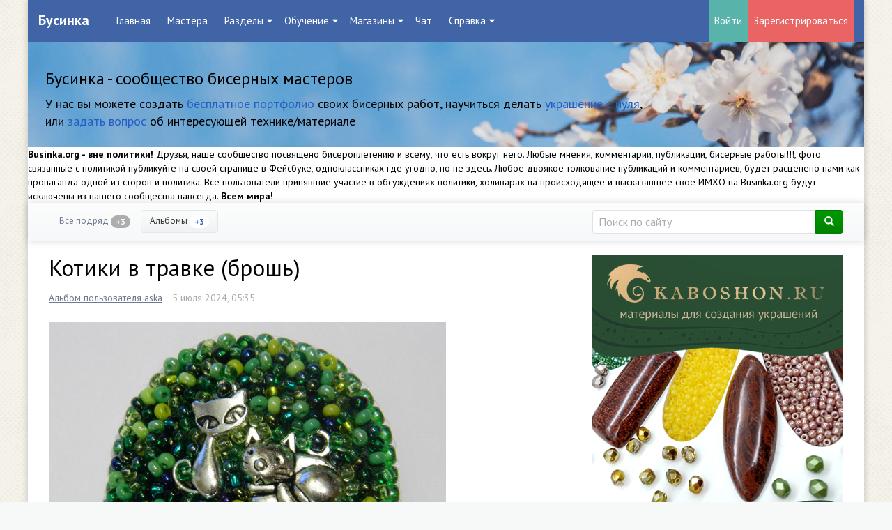

--- FILE ---
content_type: text/html; charset=utf-8
request_url: https://businka.org/aska/2024/07/05/kotiki-v-travke-brosh.html
body_size: 24750
content:
<!doctype html>

<!--[if lt IE 7]> <html class="no-js ie6 oldie" lang="ru"> <![endif]-->
<!--[if IE 7]>    <html class="no-js ie7 oldie" lang="ru"> <![endif]-->
<!--[if IE 8]>    <html class="no-js ie8 oldie" lang="ru"> <![endif]-->
<!--[if gt IE 8]><!--> <html class="no-js" lang="ru"> <!--<![endif]-->

<head>
		<!-- Blocksmaster plugin -->
									
			<div class="CustomBlock Blocksmaster" data-block-id="46">
									<meta name="google-site-verification" content="QnPoZ-UzfFzE5uq1keJ47TTZBt4NjzUi6mnmptb7JLY" />							</div>
			
			
			
				<!-- /Blocksmaster plugin -->



	<meta charset="utf-8">
	<meta http-equiv="X-UA-Compatible" content="IE=edge,chrome=1">
	<meta name="viewport" content="width=device-width, initial-scale=1.0">
	<meta name='wmail-verification' content='0bcf63e2d1b1c15579f18c0636420720' />

	<title>Котики в травке (брошь) 45383 / Альбом пользователя aska 45383 / Бусинка</title>

	<meta name="description" content=" Жарко. Котики развалились в травке и блаженствуют. Вышивка по фетру, бисер чех 10, металлические подвески, изнанка — натуральная кожа.">
	<meta name="keywords" content="брошь,зеленый,кот,зеленый май24">

			<meta property="og:title" content="Котики в травке (брошь)"/>
		<meta property="og:url" content="https://businka.org/aska/2024/07/05/kotiki-v-travke-brosh.html"/>
					<meta property="og:image" content="https://businka.org/uploads/topics/preview/00/04/53/83/96751e266f_570.jpg"/>
				<meta property="og:description" content=" Жарко. Котики развалились в травке и блаженствуют. Вышивка по фетру, бисер чех 10, металлические подвески, изнанка — натуральная кожа."/>
		<meta property="og:site_name" content="Бусинка"/>
		<meta property="og:type" content="article"/>
		<meta name="twitter:card" content="summary_large_image">
		<meta name="twitter:domain" content="https://businka.org">
	
	<link rel='stylesheet' type='text/css' href='https://businka.org/templates/skin/developer-kit/themes/default/bootstrap/css/bootstrap.min.css' />
<link rel='stylesheet' type='text/css' href='https://businka.org/templates/skin/developer-kit/css/base.css' />
<link rel='stylesheet' type='text/css' href='https://businka.org/engine/lib/external/jquery/markitup/skins/synio/style.css' />
<link rel='stylesheet' type='text/css' href='https://businka.org/engine/lib/external/jquery/markitup/sets/synio/style.css' />
<link rel='stylesheet' type='text/css' href='https://businka.org/engine/lib/external/jquery/jcrop/jquery.Jcrop.css' />
<link rel='stylesheet' type='text/css' href='https://businka.org/engine/lib/external/prettify/prettify.css' />
<link rel='stylesheet' type='text/css' href='https://businka.org/templates/skin/developer-kit/css/smoothness/jquery-ui.css' />
<link rel='stylesheet' type='text/css' href='https://businka.org/templates/skin/developer-kit/css/responsive.css' />
<link rel='stylesheet' type='text/css' href='https://businka.org/templates/skin/developer-kit/themes/default/style.css' />
<link rel='stylesheet' type='text/css' href='https://businka.org/templates/skin/developer-kit/themes/default/icons/css/fontello.css' />
<link rel='stylesheet' type='text/css' href='https://businka.org/plugins/views/templates/skin/default/css/views.css' />
<link rel='stylesheet' type='text/css' href='https://businka.org/plugins/blocktop/templates/skin/developer-kit/css/style.css' />
<link rel='stylesheet' type='text/css' href='https://businka.org/plugins/communicationtracker/templates/skin/developer-kit/css/style.css' />
<link rel='stylesheet' type='text/css' href='https://businka.org/plugins/company/templates/skin/developer-kit/css/style.css' />
<link rel='stylesheet' type='text/css' href='https://businka.org/plugins/cwcore/templates/skin/default/css/panel.css' />
<link rel='stylesheet' type='text/css' href='https://businka.org/plugins/cwcore/templates/skin/default/css/toolbar.css' />
<link rel='stylesheet' type='text/css' href='https://businka.org/plugins/cwcore/templates/skin/default/css/add.css' />
<link rel='stylesheet' type='text/css' href='https://businka.org/plugins/dynarate/templates/skin/developer-kit/css/style.css' />
<link rel='stylesheet' type='text/css' href='https://businka.org/plugins/editcomment/templates/skin/default/css/style.css' />
<link rel='stylesheet' type='text/css' href='https://businka.org/plugins/ppb/templates/skin/developer-kit/css/style.css' />
<link rel='stylesheet' type='text/css' href='https://businka.org/plugins/rchat/templates/skin/default/css/rchat.css' />
<link rel='stylesheet' type='text/css' href='https://businka.org/plugins/reviewstore/templates/skin/developer-kit/css/style.css' />
<link rel='stylesheet' type='text/css' href='https://businka.org/plugins/sktc/templates/skin/default/css/style.css' />
<link rel='stylesheet' type='text/css' href='https://businka.org/plugins/talk/templates/skin/default/lib/external/jquery.ui/css/jquery.ui-v1.8.18.resizable.css' />
<link rel='stylesheet' type='text/css' href='https://businka.org/plugins/talk/templates/skin/default/css/talk.css' />
<link rel='stylesheet' type='text/css' href='https://businka.org/plugins/talk/templates/skin/default/css/toolbar.css' />
<link rel='stylesheet' type='text/css' href='https://businka.org/plugins/talk/templates/skin/default/css/header_top.css' />
<link rel='stylesheet' type='text/css' href='https://businka.org/plugins/talk/templates/skin/default/css/jquery.notifier.css' />
<link rel='stylesheet' type='text/css' href='https://businka.org/plugins/talk/templates/skin/developer-kit/css/adaptation.css' />
<link rel='stylesheet' type='text/css' href='https://businka.org/plugins/topicclosed/templates/skin/developer-kit/css/style.css' />
<link rel='stylesheet' type='text/css' href='https://businka.org/plugins/up/templates/skin/default/css/up.css' />
<link rel='stylesheet' type='text/css' href='https://businka.org/plugins/vainglory/templates/skin/default/css/style.css' />
<link rel='stylesheet' type='text/css' href='https://businka.org/plugins/blocksmaster/templates/skin/default/css/icons.css' />
<link rel='stylesheet' type='text/css' href='https://businka.org/plugins/blocksmaster/templates/skin/default/css/style.css' />
<link rel='stylesheet' type='text/css' href='https://businka.org/plugins/configengine/templates/skin/default/css/style.css' />
<link rel='stylesheet' type='text/css' href='https://businka.org/plugins/lastguests/templates/skin/default/css/style.css' />
<link rel='stylesheet' type='text/css' href='https://businka.org/plugins/qipsmiles/templates/skin/default/css/qipsmiles.css' />


	<link href='https://fonts.googleapis.com/css?family=PT+Sans:400,700&subset=latin,cyrillic' rel='stylesheet' type='text/css'>

	<link href="https://businka.org/templates/skin/developer-kit/images/favicon.png" rel="shortcut icon" />
	<link rel="search" type="application/opensearchdescription+xml" href="https://businka.org/search/opensearch/" title="Бусинка" />


			<link rel="alternate" type="application/rss+xml" href="https://businka.org/rss/comments/45383/" title="Котики в травке (брошь)">
	
			<link rel="canonical" href="https://businka.org/aska/2024/07/05/kotiki-v-travke-brosh.html" />
	
	

	<script type="text/javascript">
		var DIR_WEB_ROOT 			= 'https://businka.org';
		var DIR_STATIC_SKIN 		= 'https://businka.org/templates/skin/developer-kit';
		var DIR_ROOT_ENGINE_LIB 	= 'https://businka.org/engine/lib';
		var LIVESTREET_SECURITY_KEY = 'f25e9eda6f0ce54288d297ff186a0aff';
		var SESSION_ID				= '6gmqftl0432udqdbbsr9kp5m09';
		var BLOG_USE_TINYMCE		= '';

		var TINYMCE_LANG = 'en';
					TINYMCE_LANG = 'ru';
		
		var aRouter = new Array();
					aRouter['error'] = 'https://businka.org/error/';
					aRouter['registration'] = 'https://businka.org/registration/';
					aRouter['profile'] = 'https://businka.org/profile/';
					aRouter['my'] = 'https://businka.org/my/';
					aRouter['blog'] = 'https://businka.org/blog/';
					aRouter['personal_blog'] = 'https://businka.org/personal_blog/';
					aRouter['index'] = 'https://businka.org/index/';
					aRouter['topic'] = 'https://businka.org/topic/';
					aRouter['login'] = 'https://businka.org/login/';
					aRouter['people'] = 'https://businka.org/people/';
					aRouter['settings'] = 'https://businka.org/settings/';
					aRouter['tag'] = 'https://businka.org/tag/';
					aRouter['talk'] = 'https://businka.org/talk/';
					aRouter['comments'] = 'https://businka.org/comments/';
					aRouter['rss'] = 'https://businka.org/rss/';
					aRouter['link'] = 'https://businka.org/link/';
					aRouter['question'] = 'https://businka.org/question/';
					aRouter['blogs'] = 'https://businka.org/blogs/';
					aRouter['search'] = 'https://businka.org/search/';
					aRouter['admin'] = 'https://businka.org/admin/';
					aRouter['ajax'] = 'https://businka.org/ajax/';
					aRouter['feed'] = 'https://businka.org/feed/';
					aRouter['stream'] = 'https://businka.org/stream/';
					aRouter['photoset'] = 'https://businka.org/photoset/';
					aRouter['subscribe'] = 'https://businka.org/subscribe/';
					aRouter['301redirect'] = 'https://businka.org/301redirect/';
					aRouter['language'] = 'https://businka.org/language/';
					aRouter['blocksmaster'] = 'https://businka.org/blocksmaster/';
					aRouter['company'] = 'https://businka.org/company/';
					aRouter['companies'] = 'https://businka.org/companies/';
					aRouter['configengine'] = 'https://businka.org/configengine/';
					aRouter['commentwatcher'] = 'https://businka.org/commentwatcher/';
					aRouter['mainpreview'] = 'https://businka.org/mainpreview/';
					aRouter['page'] = 'https://businka.org/page/';
					aRouter['qipsmiles'] = 'https://businka.org/qipsmiles/';
					aRouter['chat'] = 'https://businka.org/chat/';
					aRouter['_chat'] = 'https://businka.org/_chat/';
					aRouter['chat_api'] = 'https://businka.org/chat_api/';
					aRouter['review'] = 'https://businka.org/review/';
					aRouter['sessions'] = 'https://businka.org/sessions/';
					aRouter['sitemap'] = 'https://businka.org/sitemap/';
					aRouter['spamstopper'] = 'https://businka.org/spamstopper/';
					aRouter['topic_closed'] = 'https://businka.org/topic_closed/';
			</script>


	<script type='text/javascript' src='https://businka.org/engine/lib/external/jquery/jquery.js'></script>
<script type='text/javascript' src='https://businka.org/engine/lib/external/jquery/jquery-ui.js'></script>
<script type='text/javascript' src='https://businka.org/engine/lib/external/jquery/jquery.notifier.js'></script>
<script type='text/javascript' src='https://businka.org/engine/lib/external/jquery/jquery.jqmodal.js'></script>
<script type='text/javascript' src='https://businka.org/engine/lib/external/jquery/jquery.scrollto.js'></script>
<script type='text/javascript' src='https://businka.org/engine/lib/external/jquery/jquery.rich-array.min.js'></script>
<script type='text/javascript' src='https://businka.org/engine/lib/external/jquery/markitup/jquery.markitup.js'></script>
<script type='text/javascript' src='https://businka.org/engine/lib/external/jquery/jquery.form.js'></script>
<script type='text/javascript' src='https://businka.org/engine/lib/external/jquery/jquery.jqplugin.js'></script>
<script type='text/javascript' src='https://businka.org/engine/lib/external/jquery/jquery.cookie.js'></script>
<script type='text/javascript' src='https://businka.org/engine/lib/external/jquery/jquery.serializejson.js'></script>
<script type='text/javascript' src='https://businka.org/engine/lib/external/jquery/jquery.file.js'></script>
<script type='text/javascript' src='https://businka.org/engine/lib/external/jquery/jcrop/jquery.Jcrop.js'></script>
<script type='text/javascript' src='https://businka.org/engine/lib/external/jquery/poshytip/jquery.poshytip.js'></script>
<script type='text/javascript' src='https://businka.org/engine/lib/external/jquery/jquery.placeholder.min.js'></script>
<script type='text/javascript' src='https://businka.org/engine/lib/external/jquery/jquery.charcount.js'></script>
<script type='text/javascript' src='https://businka.org/engine/lib/external/prettify/prettify.js'></script>
<script type='text/javascript' src='https://businka.org/engine/lib/internal/template/js/main.js'></script>
<script type='text/javascript' src='https://businka.org/engine/lib/internal/template/js/favourite.js'></script>
<script type='text/javascript' src='https://businka.org/engine/lib/internal/template/js/blocks.js'></script>
<script type='text/javascript' src='https://businka.org/engine/lib/internal/template/js/talk.js'></script>
<script type='text/javascript' src='https://businka.org/engine/lib/internal/template/js/vote.js'></script>
<script type='text/javascript' src='https://businka.org/engine/lib/internal/template/js/poll.js'></script>
<script type='text/javascript' src='https://businka.org/engine/lib/internal/template/js/subscribe.js'></script>
<script type='text/javascript' src='https://businka.org/engine/lib/internal/template/js/infobox.js'></script>
<script type='text/javascript' src='https://businka.org/engine/lib/internal/template/js/geo.js'></script>
<script type='text/javascript' src='https://businka.org/engine/lib/internal/template/js/wall.js'></script>
<script type='text/javascript' src='https://businka.org/engine/lib/internal/template/js/usernote.js'></script>
<script type='text/javascript' src='https://businka.org/engine/lib/internal/template/js/comments.js'></script>
<script type='text/javascript' src='https://businka.org/engine/lib/internal/template/js/blog.js'></script>
<script type='text/javascript' src='https://businka.org/engine/lib/internal/template/js/user.js'></script>
<script type='text/javascript' src='https://businka.org/engine/lib/internal/template/js/userfeed.js'></script>
<script type='text/javascript' src='https://businka.org/engine/lib/internal/template/js/userfield.js'></script>
<script type='text/javascript' src='https://businka.org/engine/lib/internal/template/js/stream.js'></script>
<script type='text/javascript' src='https://businka.org/engine/lib/internal/template/js/photoset.js'></script>
<script type='text/javascript' src='https://businka.org/engine/lib/internal/template/js/toolbar.js'></script>
<script type='text/javascript' src='https://businka.org/engine/lib/internal/template/js/settings.js'></script>
<script type='text/javascript' src='https://businka.org/engine/lib/internal/template/js/topic.js'></script>
<script type='text/javascript' src='https://businka.org/engine/lib/internal/template/js/hook.js'></script>
<script type='text/javascript' src='https://businka.org/templates/skin/developer-kit/js/template.js'></script>
<script type='text/javascript' src='https://businka.org/templates/skin/developer-kit/themes/default/bootstrap/js/bootstrap.min.js'></script>
<script type='text/javascript' src='https://businka.org/plugins/communicationtracker/templates/skin/developer-kit/js/scripts.js'></script>
<script type='text/javascript' src='https://businka.org/plugins/company/templates/skin/developer-kit/js/company.js'></script>
<script type='text/javascript' src='https://businka.org/plugins/company/templates/skin/developer-kit/js/photo.js'></script>
<script type='text/javascript' src='https://businka.org/plugins/cwcore/templates/skin/default/js/core.js'></script>
<script type='text/javascript' src='https://businka.org/plugins/editcomment/templates/skin/default/js/comments.js'></script>
<script type='text/javascript' src='https://businka.org/plugins/newrating/templates/skin/default/js/scripts.js'></script>
<script type='text/javascript' src='https://businka.org/plugins/rchat/templates/skin/default/js/rchat.js'></script>
<script type='text/javascript' src='https://businka.org/plugins/realtime/templates/skin/default/js/realtime.js'></script>
<script type='text/javascript' src='https://businka.org/plugins/reviewstore/templates/skin/developer-kit/js/scripts.js'></script>
<script type='text/javascript' src='https://businka.org/plugins/talk/templates/skin/default/lib/external/jquery.ui/js/jquery.ui-v1.8.18.draggable.js'></script>
<script type='text/javascript' src='https://businka.org/plugins/talk/templates/skin/default/lib/external/jquery.ui/js/jquery.ui-v1.8.18.resizable.js'></script>
<script type='text/javascript' src='https://businka.org/plugins/talk/templates/skin/default/js/comments.js'></script>
<script type='text/javascript' src='https://businka.org/plugins/talk/templates/skin/default/js/msg.js'></script>
<script type='text/javascript' src='https://businka.org/plugins/talk/templates/skin/default/js/talk.js'></script>
<script type='text/javascript' src='https://businka.org/plugins/talk/templates/skin/default/js/messages.js'></script>
<script type='text/javascript' src='https://businka.org/plugins/talk/templates/skin/default/js/realtime_talk.js'></script>
<script type='text/javascript' src='https://businka.org/plugins/talk/templates/skin/default/js/talk_app.js'></script>
<script type='text/javascript' src='https://businka.org/plugins/talk/templates/skin/developer-kit/js/adaptation.js'></script>
<script type='text/javascript' src='https://businka.org/plugins/topicclosed/templates/skin/developer-kit/js/script.js'></script>
<script type='text/javascript' src='https://businka.org/plugins/up/templates/skin/default/js/up.js'></script>
<script type='text/javascript' src='https://businka.org/plugins/blocksmaster/templates/skin/default/js/init.js'></script>
<script type='text/javascript' src='https://businka.org/plugins/configengine/templates/skin/default/js/init.js'></script>
<script type='text/javascript' src='https://businka.org/plugins/qipsmiles/templates/skin/default/js/qipsmiles.js'></script>
<script type='text/javascript' src='https://businka.org/plugins/aceadminpanel/templates/skin/admin_new/assets/js/ace-admin.js?v=2'></script>
<!--[if lt IE 9]><script type='text/javascript' src='https://businka.org/engine/lib/external/html5shiv.js'></script><![endif]-->
<script type='text/javascript' src=''></script>
<script type='text/javascript' src='https://businka.org/realtime/client.js'></script>



	<script type="text/javascript">
		var tinyMCE = false;

		ls.registry.set('comment_max_tree',6);
		ls.registry.set('block_stream_show_tip',true);
	</script>


	<script type="text/javascript" src="https://businka.org/engine/lib/external/prettyPhoto/js/prettyPhoto.js"></script>
<link rel='stylesheet' type='text/css' href="https://businka.org/engine/lib/external/prettyPhoto/css/prettyPhoto.css" />


    <script>
        jQuery(document).ready(function($){
            $('.photoset-image').prettyPhoto({
                social_tools:'',
                show_title: true,
                slideshow:true,
                deeplinking: false
            });
        });
    </script>

<script type="text/javascript">
	var LS_ROUTER_ACTION = 'blog';
	var LS_ROUTER_EVENT = '45383.html';
</script>
<script type="text/javascript">var QIPSMILES_PANEL_SELECTOR="markItUp";var QIPSMILES_TEMPLATE_PATH="https:\/\/businka.org\/plugins\/qipsmiles\/templates\/skin\/default\/";var QIPSMILES_TINYMCE=false;</script><script type="text/javascript">
    var realtime_server_address = 'https://businka.org/realtime',
        realtime_client_timeout = 120;
</script><script type="text/javascript">
    var user_realtime_channel = '',
        user_template_current = 'developer-kit';

    /**
     * When dom loads, init realtime
     */
    jQuery(function($) {
        /**
         * Livestreet template settings
         */
        
        
        /**
         * Notifications settings
         */
        ls.msg.setDuration(4000);
        ls.msg.setMessageSound(
                'https://businka.org/plugins/talk/templates/skin/default/sounds/button_tiny.mp3',
                'https://businka.org/plugins/talk/templates/skin/default/sounds/button_tiny.ogg'
        );

        /**
         * Talk app settings
         */
        ls.talk_app.setInitialDimensions(["360px","480px"]);
        ls.talk_app.setInitialPosition({"top":null,"right":"17%","bottom":"40px","left":null});
        ls.talk_app.setInitialDisplay();
        ls.talk_app.setBlockParentScroll();
        ls.talk_app.init();

        if ('ontouchstart' in document.documentElement) {
            var talkAppContainer = document.getElementById("talk_app_container");

            if (talkAppContainer !== null) {
                talkAppContainer.className += " fix-touch-position";
            }
        }

        /**
         * Init realtime
         */
        ls.realtime_talk.init();
    });
</script>

<style>
    .fix-touch-position {
        position: absolute !important;
    }
</style>

	<!--[if lt IE 9]     ls.lang.load({"plugin.up.button_up":"\u041d\u0430\u0432\u0435\u0440\u0445","blog_join":"\u041f\u043e\u0434\u043f\u0438\u0441\u0430\u0442\u044c\u0441\u044f \u043d\u0430 \u0440\u0430\u0437\u0434\u0435\u043b","blog_leave":"\u043e\u0442\u043f\u0438\u0441\u0430\u0442\u044c\u0441\u044f \u043e\u0442 \u0440\u0430\u0437\u0434\u0435\u043b\u0430"});>
		<script src="https://businka.org/templates/skin/developer-kit/js/html5shiv.js"></script>
		<script src="https://businka.org/templates/skin/developer-kit/js/respond.min.js"></script>
	<![endif]-->

	<!--[if IE 7]>
		<link rel="stylesheet" href="https://businka.org/templates/skin/developer-kit/themes/default/icons/css/fontello-ie7.css">
	<![endif]-->
	<script>
		function toggleCodes(on) {
			var obj = document.getElementById('icons');
			if (on) {
				obj.className += ' codesOn';
			} else {
				obj.className = obj.className.replace(' codesOn', '');
			}
		}
	</script>


	</head>



	
	
	

	







<body class=" ls-user-role-guest ls-user-role-not-admin boxed jumbotron-in body-padding-static-top list_sm-preview_businka">
		<!-- Blocksmaster plugin -->
									
			<div class="CustomBlock Blocksmaster" data-block-id="9">
									<script type="text/javascript" >
    (function (d, w, c) {
        (w[c] = w[c] || []).push(function() {
            try {
                w.yaCounter24904010 = new Ya.Metrika({
                    id:24904010,
                    clickmap:true,
                    trackLinks:true,
                    accurateTrackBounce:true,
                    webvisor:true
                });
            } catch(e) { }
        });

        var n = d.getElementsByTagName("script")[0],
            s = d.createElement("script"),
            f = function () { n.parentNode.insertBefore(s, n); };
        s.type = "text/javascript";
        s.async = true;
        s.src = "https://cdn.jsdelivr.net/npm/yandex-metrica-watch/watch.js";

        if (w.opera == "[object Opera]") {
            d.addEventListener("DOMContentLoaded", f, false);
        } else { f(); }
    })(document, window, "yandex_metrika_callbacks");
</script>							</div>
			
			
			
				<!-- /Blocksmaster plugin -->


				<div class="modal fade in modal-login" id="window_login_form">
		<div class="modal-dialog">
			<div class="modal-content">
	
				<header class="modal-header">
					<button type="button" class="close jqmClose" data-dismiss="modal" aria-hidden="true">&times;</button>
					<h4 class="modal-title">Авторизация</h4>
				</header>
		
				<script type="text/javascript">
					jQuery(function($){
						$('#popup-login-form').bind('submit',function(){
							ls.user.login('popup-login-form');
							return false;
						});
						$('#popup-login-form-submit').attr('disabled',false);
					});
				</script>
		
				<div class="modal-body">
					<ul class="nav nav-tabs">
						<li class="active js-block-popup-login-item" data-type="login"><a href="#">Войти</a></li>
													<li><a href="https://businka.org/registration/">Регистрация</a></li>
												<li class="js-block-popup-login-item" data-type="reminder"><a href="#">Восстановление пароля</a></li>
					</ul>
					<br />
					
					<div class="tab-content js-block-popup-login-content" data-type="login">
						
						
						<form action="https://businka.org/login/" method="post" id="popup-login-form">
							
							
							<div class="form-group">
								<label for="popup-login">Логин или эл. почта</label>
								<input type="text" name="login" id="popup-login" class="form-control">
							</div>
							
							<div class="form-group">
								<label for="popup-password">Пароль</label>
								<input type="password" name="password" id="popup-password" class="form-control">
								<p class="help-block"><small class="text-danger validate-error-hide validate-error-login"></small></p>
							</div>
							
							<div class="checkbox">
								<label>
									<input type="checkbox" name="remember" checked> Запомнить меня
								</label>
							</div>
							
							
							
							<input type="hidden" name="return-path" value="https://businka.org/aska/2024/07/05/kotiki-v-travke-brosh.html">
							<button type="submit" name="submit_login" class="btn btn-success" id="popup-login-form-submit" disabled="disabled">Войти</button>
						
						</form>
						
						
					</div>


								
			
					<div data-type="reminder" class="tab-content js-block-popup-login-content" style="display:none;">
						<script type="text/javascript">
							jQuery(document).ready(function($){
								$('#popup-reminder-form').bind('submit',function(){
									ls.user.reminder('popup-reminder-form');
									return false;
								});
								$('#popup-reminder-form-submit').attr('disabled',false);
							});
						</script>
						
						<form action="https://businka.org/login/reminder/" method="POST" id="popup-reminder-form">
						
							<div class="form-group">
								<label for="popup-reminder-mail">Ваш e-mail</label>
								<input type="text" name="mail" id="popup-reminder-mail" class="form-control" />
								<p class="help-block"><small class="text-danger validate-error-hide validate-error-reminder"></small></p>
							</div>
					
							<button type="submit" name="submit_reminder" class="btn btn-success" id="popup-reminder-form-submit" disabled="disabled">Получить ссылку на изменение пароля</button>
							
						</form>
					</div>
				</div>
			
			</div><!-- /.modal-content -->
		</div><!-- /.modal-dialog -->
	</div><!-- /.modal -->
	
	<div id="page-wrapper">
		<header class="header-default clearfix">
  <div class="header-logo">
    <h1 class="header-logo__name">
      <a class="header-logo__name-link" href="https://businka.org">
                  Бусинка
              </a>
    </h1>
  </div>
    <nav class="header-menu">
    <div class="header-menu-burger">
      <span class="header-menu-burger__title">Menu</span>
      <span class="header-menu-burger__wrapper">
        <span class="header-menu-burger__btn"></span>
      </span>
    </div>
    <ul class="list-default list-header-menu">
            <li         class="active list-header-menu__item"
           >
        <a class="list-header-menu__item-link" href="https://businka.org">Главная</a>
      </li>
      <li         class="list-header-menu__item"
        >
        <a class="list-header-menu__item-link" href="https://businka.org/people/">Мастера</a>
      </li>
      <li class="list-header-menu__item list-header-menu__item--dropdown">
        <span class="list-header-menu__item-title">Разделы</span>
        <ul class="list-default list-dropdown-menu">
          <li class="list-dropdown-menu__item list-dropdown-menu__header">
            <span class="list-dropdown-menu__header-title">Общие</span>
          </li>
          <li class="list-dropdown-menu__item">
            <a class="list-dropdown-menu__item-link bg-warning" href="https://businka.org/blog/flud/">Флудилка</a>
          </li>
          <li class="list-dropdown-menu__item">
            <a class="list-dropdown-menu__item-link" href="https://businka.org/blog/life/">О жизни</a>
          </li>
          <li class="list-dropdown-menu__item">
            <a class="list-dropdown-menu__item-link bg-info" href="https://businka.org/blog/flashmob/">Флешмобы</a>
          </li>
          <li class="list-dropdown-menu__item list-dropdown-menu__header">
            <span class="list-dropdown-menu__header-title">Бисерные</span>
          </li>
          <li class="list-dropdown-menu__item">
            <a class="list-dropdown-menu__item-link bg-success" href="https://businka.org/blog/all-about-contests/">Конкурсы и их обсуждения</a>
          </li>
          <li class="list-dropdown-menu__item">
            <a class="list-dropdown-menu__item-link" href="https://businka.org/blog/fair/">Выставки</a>
          </li>
          <li class="list-dropdown-menu__item">
            <a class="list-dropdown-menu__item-link" href="https://businka.org/blog/beads_games/">Бисерные игры</a>
          </li>
          <li class="list-dropdown-menu__item list-dropdown-menu__header">
            <span class="list-dropdown-menu__header-title">Хобби</span>
          </li>
          <li class="list-dropdown-menu__item">
            <a class="list-dropdown-menu__item-link bg-warning" href="https://businka.org/blog/not_biser_treasures/">Небисерная Лавка Чудес</a>
          </li>
          <li class="list-dropdown-menu__item">
            <a class="list-dropdown-menu__item-link" href="https://businka.org/blog/shveynuy-ugolock/">Швейный уголок</a>
          </li>
          <li class="list-dropdown-menu__item">
            <a class="list-dropdown-menu__item-link" href="https://businka.org/blog/kitchen/">Кухня</a>
          </li>
          <li class="list-dropdown-menu__item">
            <a class="list-dropdown-menu__item-link" href="https://businka.org/blog/garden/">Сад и огород</a>
          </li>
          <li class="list-dropdown-menu__item list-dropdown-menu__header">
            <span class="list-dropdown-menu__header-title">Покупки и обмен</span>
          </li>
          <li class="list-dropdown-menu__item">
            <a class="list-dropdown-menu__item-link bg-warning" href="https://businka.org/blog/ads/">Объявления</a>
          </li>
          <li class="list-dropdown-menu__item">
            <a class="list-dropdown-menu__item-link bg-info" href="https://businka.org/blog/collective-order/">Совместные закупки</a>
          </li>
          <li class="list-dropdown-menu__item list-dropdown-menu__header">
            <span class="list-dropdown-menu__header-title">Технические</span>
          </li>
          <li class="list-dropdown-menu__item">
            <a class="list-dropdown-menu__item-link" href="https://businka.org/blog/news_ads/">Новости Бусинки</a>
          </li>
          <li class="list-dropdown-menu__item">
            <a class="list-dropdown-menu__item-link" href="https://businka.org/blog/faq/">FAQ</a>
          </li>
          <li class="list-dropdown-menu__item-divider"></li>
          <li class="list-dropdown-menu__item">
            <a class="list-dropdown-menu__item-link" href="https://businka.org/blogs/">Все разделы</a>
          </li>
        </ul>
      </li>
      <li class="list-header-menu__item list-header-menu__item--dropdown">
        <span class="list-header-menu__item-title">Обучение</span>
        <ul class="list-default list-dropdown-menu">
          <li class="list-dropdown-menu__item">
            <a class="list-dropdown-menu__item-link" href="https://businka.org/blog/scheme/">Схемы</a>
          </li>
          <li class="list-dropdown-menu__item">
            <a class="list-dropdown-menu__item-link bg-warning" href="https://businka.org/blog/MK/">Мастер-классы</a>
          </li>
          <li class="list-dropdown-menu__item">
            <a class="list-dropdown-menu__item-link bg-info" href="https://businka.org/blog/academy/">Академия</a>
          </li>
          <li class="list-dropdown-menu__item">
            <a class="list-dropdown-menu__item-link" href="https://businka.org/blog/advice/">Полезные советы</a>
          </li>
          <li class="list-dropdown-menu__item">
            <a class="list-dropdown-menu__item-link bg-success" href="https://businka.org/blog/ambulance/">Скорая Бисерная Помощь</a>
          </li>
          <li class="list-dropdown-menu__item">
            <a class="list-dropdown-menu__item-link" href="https://businka.org/blog/bricks-and-other/">Камни и материалы</a>
          </li>
          <li class="list-dropdown-menu__item">
            <a class="list-dropdown-menu__item-link" href="https://businka.org/blog/about_photo/">О фото</a>
          </li>
        </ul>
      </li>
      <li class="list-header-menu__item list-header-menu__item--dropdown">
        <span class="list-header-menu__item-title">Магазины</span>
        <ul class="list-default list-dropdown-menu">
          <li class="list-dropdown-menu__item">
            <a class="list-dropdown-menu__item-link" href="https://businka.org/companies/">Каталог</a>
          </li>
          <li class="list-dropdown-menu__item">
            <a class="list-dropdown-menu__item-link" href="https://businka.org/blog/review/">Отзывы</a>
          </li>
        </ul>
      </li>
      <li class="list-header-menu__item">
        <a class="list-header-menu__item-link" href="https://businka.org/chat/">Чат</a>
      </li>
      <li class="list-header-menu__item list-header-menu__item--dropdown">
        <span class="list-header-menu__item-title">Справка</span>
        <ul class="list-default list-dropdown-menu">
          <li class="list-dropdown-menu__item">
            <a class="list-dropdown-menu__item-link" href="https://businka.org/FAQ/2014/05/22/ekspress-kurs-dobavleniya-raboty-v-albom.html/">Как добавить работу в альбом</a>
          </li>
          <li class="list-dropdown-menu__item">
            <a class="list-dropdown-menu__item-link" href="https://businka.org/FAQ/2015/08/05/kak-pravilno-dobavit-kontakty-v-profil.html/">Как добавить ссылки на соцсети</a>
          </li>
          <li class="list-dropdown-menu__item">
            <a class="list-dropdown-menu__item-link" href="https://businka.org/page/how-create-review/">Как добавить отзыв</a>
          </li>
          <li class="list-dropdown-menu__item">
            <a class="list-dropdown-menu__item-link" href="https://businka.org/page/help//">Перейти в раздел Справка</a>
          </li>
        </ul>
      </li>
    </ul>
  </nav>
    <div class="header-user-auth">
    <div class="header-user-login">
      <a class="header-btn header-btn--login" href="https://businka.org/login/">Войти</a>
    </div>
    <div class="header-user-registration">
      <a class="header-btn header-btn--reg" href="https://businka.org/registration/">Зарегистрироваться</a>
    </div>
  </div>
  

</header>
<div id="header">
        <div class="jumbotron banner-container">
	<div class="container">
		<h3>Бусинка - сообщество бисерных мастеров</h3>

		<p class="banner-text-right hidden-xs">У нас вы можете создать <a href="https://businka.org/registration?utm_source=header&utm_medium=cpc&utm_campaign=registraton">бесплатное портфолио</a> своих бисерных работ, научиться делать <a href="https://businka.org/blog/academy/?utm_source=header&utm_medium=cpc&utm_campaign=academy">украшение с нуля</a>, или <a href="https://businka.org/blog/ambulance/?utm_source=header&utm_medium=cpc&utm_campaign=ambulance">задать вопрос</a> об интересующей технике/материале</p>

		<!-- <p><a class="btn btn-primary" href="https://businka.org/page/about//" role="button">О проекте</a></p> -->
	</div>
</div>
  

  	<!-- Blocksmaster plugin -->
									
			<div class="CustomBlock Blocksmaster" title="Сообщество вне политики" data-block-id="45">
									<strong>Businka.org - вне политики!</strong> Друзья, наше сообщество посвящено бисероплетению и всему, что есть вокруг него. Любые мнения, комментарии, публикации, бисерные работы!!!, фото связанные с политикой публикуйте на своей странице в Фейсбуке, одноклассниках где угодно, но не здесь. Любое двоякое толкование публикаций и комментариев, будет расценено нами как пропаганда одной из сторон и политика. Все пользователи принявшие участие в обсуждениях политики, холиварах на происходящее и высказавшее свое ИМХО на Businka.org будут исключены из нашего сообщества навсегда. <strong>Всем мира!</strong>
							</div>
			
			
			
				<!-- /Blocksmaster plugin -->

</div>
		<nav id="nav">
	<div class="container">
		<div class="row">
			<div class="col-sm-8">
									<ul class="nav nav-menu nav-pills">
	<li class="active">
			</li>

	<li >
		<a href="https://businka.org/">Все подряд<span class="badge"> +3</span></a>
	</li>


	<!-- li class="active">
		<a href="https://businka.org/blog/">Разделы 0</a>
	</li -->


	<li class="active">
		<a href="https://businka.org/personal_blog/">Альбомы<span class="badge"> +3</span></a>
	</li>

				<li class="hidden ">
				<a href="https://businka.org/companies/blog/">Корпоративные </a>
			</li>


								</div>
	
			<div class="col-sm-4 hidden-xs">
							
				<form action="https://businka.org/search/topics/" class="navbar-search hidden-xs">

					<div class="input-group">
					<input type="text" placeholder="Поиск по сайту" maxlength="255" name="q" class="form-control">
					<span class="input-group-btn">
        					<button class="btn btn-success" type="submit"><span class="glyphicon glyphicon-search" aria-hidden="true"></span></button>
     					 </span>
					</div>
					
				</form>
			</div>
		</div>
	</div>
</nav>

		

		<section id="wrapper" class="">
			<div id="container" class="container ">
				<div class="row">

					
					<div id="content-wrapper" role="main"
						class="col-md-8 content"
						>

													

	
						

		
<article class="topic topic-type-topic js-topic">
	<header class="topic-header">
		<h1 class="topic-title">							Котики в травке (брошь)
						
			
			
		</h1>
		<ul class="list-unstyled list-inline topic-info">
			<li>
				<a href="https://businka.org/profile/aska/personal_blog/" class="topic-blog">Альбом пользователя aska</a>
			</li>
			<li>
				<time datetime="2024-07-05T05:35:55+03:00" title="5 июля 2024, 05:35" class="text-muted">
					5 июля 2024, 05:35
				</time>
			</li>
					</ul>
	</header>

<div class="topic-content text">
	
	
			<a href="https://businka.org/uploads/images/00/42/44/2024/07/05/acfbd8.jpg" class="photoset-image" rel="nofollow"><img src="https://businka.org/uploads/images/00/42/44/2024/07/05/acfbd8_preview.jpg" alt="Альбом пользователя aska: Котики в травке (брошь)"/></a><br/>
<br/>
Жарко. Котики развалились в травке и блаженствуют. <img src="https://businka.org/plugins/qipsmiles/smiles/Animated/ab.gif" align="middle"/><br/>
<br/>
Вышивка по фетру, бисер чех 10, металлические подвески, изнанка — натуральная кожа.
		
	
</div> 

				
	<footer class="new-feed-post-footer new-feed-post-footer--personal">
		<div class="topic-footer">
							<ul class="small text-muted list-unstyled list-inline topic-tags js-favourite-insert-after-form js-favourite-tags-topic-45383">
					<li><span class="glyphicon glyphicon-tags"></span></li>

					<li><a rel="tag" href="https://businka.org/tag/%D0%B1%D1%80%D0%BE%D1%88%D1%8C/">брошь</a></li><li>, <a rel="tag" href="https://businka.org/tag/%D0%B7%D0%B5%D0%BB%D0%B5%D0%BD%D1%8B%D0%B9/">зеленый</a></li><li>, <a rel="tag" href="https://businka.org/tag/%D0%BA%D0%BE%D1%82/">кот</a></li><li>, <a rel="tag" href="https://businka.org/tag/%D0%B7%D0%B5%D0%BB%D0%B5%D0%BD%D1%8B%D0%B9%20%D0%BC%D0%B0%D0%B924/">зеленый май24</a></li>				</ul>
					</div>
		<!-- ==================== -->
		<!-- Info about topic -->
		<div class="new-feed-post-footer__bottom clearfix">
				<section class="new-feed-footer-right">
					<div id="vote_area_topic_45383" class="new-feed-votearea
																			vote-count-positive
											
					">
																																 <div class="new-feed-votearea__album">
				 				<span class="new-feed-votearea__icon-star" onclick="return ls.vote.vote(45383,this,1,'topic');">

				 				</span>
								<span class="new-feed-votearea__album-count">
									31
								</span>
				 			</div>
																			<div id="vote-info-topic-45383" style="display: none;">
								<ul class="list-unstyled vote-topic-info">
									<li>
										<span class="glyphicon glyphicon-thumbs-up"></span>
										31
									</li>
									<li>
										<span class="glyphicon glyphicon-thumbs-down"></span>
										0
									</li>
									<li>
										<span class="glyphicon glyphicon-eye-open"></span>
										0
									</li>
									
								</ul>
							</div>
											</div>
				</section>
				<section class="new-feed-footer-left">
					<div class="new-feed-footer-tags">

					</div>
					<div class="new-feed-footer-stats">
												<div class="new-feed-footer-stats__item new-feed-footer-views" title="Просмотры">
							<span class="new-feed-footer-views__icon"></span>
							<span class="new-feed-footer-views__count">451</span>
						</div>
						<div class="new-feed-footer-stats__item new-feed-footer-comments">
															<a href="https://businka.org/aska/2024/07/05/kotiki-v-travke-brosh.html#comments" title="читать комментарии" class="new-feed-footer-comments__link icon-active">
									<span class="new-feed-footer-comments__icon"></span>
									<span class="new-feed-footer-comments__count">
										<span class="new-feed-footer-comments__count-current">
											21
										</span>
									</span>
								</a>
													</div>
						<div class="new-feed-footer-stats__item new-feed-footer-favourite">
							<a class="new-feed-footer-favourite__link "
								href="#"
								onclick="return ls.favourite.toggle(45383,this,'topic');"
								>
								<span class="new-feed-footer-favourite__icon"></span>
							</a>
							<span class="new-feed-footer-favourite__count" id="fav_count_topic_45383">
								1							</span>
						</div>
					</div>
				</section>
		</div>
		<!-- ==================== -->
		<!-- ==================== -->
		<!-- Info about user -->
		<div class="new-feed-post-footer__top">
			<span class="new-feed-post-footer__title">Информация об авторе</span>
			<div class="new-feed-post-footer__top-inner clearfix">
				<div class="new-feed-post-footer__author">
					<a class="new-feed-post-footer__author-avatar" href="https://businka.org/profile/aska/">
						<img class="new-feed-post-footer__author-img" src="https://businka.org/templates/skin/developer-kit/images/avatar_female_64x64.png" alt="aska">
					</a>
					<div class="new-feed-post-footer__author-info">
						<a class="new-feed-post-footer__author-nick" href="https://businka.org/profile/aska/" itemprop="nickname">
							aska
						</a>
													<span class="new-feed-post-footer__author-name" itemprop="name">aska</span>
						
						<div class="new-feed-post-footer__score">
							<span class="new-feed-post-footer__score-karma">
								<i>Карма:</i>
								<b>2054.20</b>
							</span>
							<span class="new-feed-post-footer__score-rating">
								<i>Рейтинг:</i>
								<b>2309.00</b>
							</span>
						</div>
					</div>
				</div>
				<div class="new-feed-post-footer__links">
					<div class="footer-middle-aligned">
						<a class="new-feed-post-footer__links-item" href="https://businka.org/profile/aska/personal_blog/">
							<span class="icon-post-footer icon-post-footer--album"></span>
							<span class="new-feed-post-footer__links-title">
								<i>
									Ссылка на альбом
								</i>
								<!-- <b>работ в альбоме</b> -->
							</span>
						</a>
						<a class="new-feed-post-footer__links-item" href="https://businka.org/talk/add/?talk_users=aska">
							<span class="icon-post-footer icon-post-footer--mail"></span>
							<span class="new-feed-post-footer__links-title">Написать письмо</span>
						</a>
					</div>
				</div>
			</div>
		</div>

	</footer>
				<!-- Blocksmaster plugin -->
									
			<div class="CustomBlock Blocksmaster" data-block-id="43">
									    <div class="visible-lg">
        <a href="https://kaboshon.ru/">
            <img src="https://businka.org/baners/desktop_740x150_v1.jpg">
        </a>
    </div>
    <div class="visible-md visible-sm">
        <a href="https://kaboshon.ru/">
            <img src="https://businka.org/baners/planshet_580x150_v1.jpg" class="center-block">
        </a>
    </div>
<div class="visible-xs">
        <a href="https://kaboshon.ru/">
            <img src="https://businka.org/baners/mobile_220х100_v2.jpg" class="center-block">
        </a>
    </div>
							</div>
			
			
			
				<!-- /Blocksmaster plugin -->

		

</article> <!-- /.topic -->

    



<div class="comments-tree">
	<div class="comments" id="comments">
	
		<header class="comments-header">
			<h3><span id="count-comments">21</span> комментарий</h3>
			
						
			<a name="comments"></a>
		</header>
		
		
										
						
			 
						
			<div class="comment-wrapper" id="comment_wrapper_id_1114539">
			
			

<section id="comment_id_1114539" class="comment
														
														">
			<a name="comment1114539"></a>
		
		
		<a href="https://businka.org/profile/Новая/"><img src="https://businka.org/uploads/images/00/48/83/2022/04/29/avatar_48x48.jpg?174125" alt="Новая" class="comment-avatar" /></a>
		
		<ul class="list-unstyled small comment-info">
			<li class="comment-author">
				<a href="https://businka.org/profile/Новая/"  >Новая</a>
			</li>
			<li class="comment-date">
				<a href="#comment1114539" class="link-dotted" title="Ссылка на комментарий">
					<time datetime="2024-07-05T06:09:26+03:00">5 июля 2024, 06:09</time>
				</a>
			</li>
		
						<li class="goto-comment-child"><a href="#" title="Обратно к ответу">↓</a></li>
		
		
									
				<li id="vote_area_comment_1114539" class="vote hidden-xs
																		    
																	
																		">
					<div class="vote-down" onclick="return ls.vote.vote(1114539,this,-1,'comment');"><span class="glyphicon glyphicon-thumbs-down"></span></div>
					<span class="vote-count" id="vote_total_comment_1114539">0</span>
					<div class="vote-up" onclick="return ls.vote.vote(1114539,this,1,'comment');"><span class="glyphicon glyphicon-thumbs-up"></span></div>
				</li>
					
		
					</ul>
		
		
		<div id="comment_content_id_1114539" class="comment-content">
			<div class="text">
				Прелесть какая! <img src="https://businka.org/plugins/qipsmiles/smiles/Animated/bq.gif" align="middle"/><img src="https://businka.org/plugins/qipsmiles/smiles/Animated/ag.gif" align="middle"/><img src="https://businka.org/plugins/qipsmiles/smiles/Animated/bf.gif" align="middle"/><br/>
Я тоже хочу к котикам на травку <img src="https://businka.org/plugins/qipsmiles/smiles/Animated/aj.gif" align="middle"/><img src="https://businka.org/plugins/qipsmiles/smiles/Animated/df.gif" align="middle"/><img src="https://businka.org/plugins/qipsmiles/smiles/Animated/ar.gif" align="middle"/>
			</div>
		
					</div>
		
</section>
 
														
						
			 
						
			<div class="comment-wrapper" id="comment_wrapper_id_1114545">
			
			

<section id="comment_id_1114545" class="comment
														
														">
			<a name="comment1114545"></a>
		
		
		<a href="https://businka.org/profile/aska/"><img src="https://businka.org/templates/skin/developer-kit/images/avatar_female_48x48.png" alt="aska" class="comment-avatar" /></a>
		
		<ul class="list-unstyled small comment-info">
			<li class="comment-author">
				<a href="https://businka.org/profile/aska/"  title="Автор записи" class="comment-topic-author">aska</a>
			</li>
			<li class="comment-date">
				<a href="#comment1114545" class="link-dotted" title="Ссылка на комментарий">
					<time datetime="2024-07-05T08:00:51+03:00">5 июля 2024, 08:00</time>
				</a>
			</li>
		
							<li class="goto-comment-parent"><a href="#" onclick="ls.comments.goToParentComment(1114545,1114539); return false;" title="Ответ на">↑</a></li>
						<li class="goto-comment-child"><a href="#" title="Обратно к ответу">↓</a></li>
		
		
									
				<li id="vote_area_comment_1114545" class="vote hidden-xs
																		    
																	
																		">
					<div class="vote-down" onclick="return ls.vote.vote(1114545,this,-1,'comment');"><span class="glyphicon glyphicon-thumbs-down"></span></div>
					<span class="vote-count" id="vote_total_comment_1114545">0</span>
					<div class="vote-up" onclick="return ls.vote.vote(1114545,this,1,'comment');"><span class="glyphicon glyphicon-thumbs-up"></span></div>
				</li>
					
		
					</ul>
		
		
		<div id="comment_content_id_1114545" class="comment-content">
			<div class="text">
				Солидарна! <img src="https://businka.org/plugins/qipsmiles/smiles/Animated/ek.gif" align="middle"/> Спасибушки! <img src="https://businka.org/plugins/qipsmiles/smiles/Animated/ax.gif" align="middle"/>
			</div>
		
					</div>
		
</section>
 
														
						
			    	
				</div></div>						
			<div class="comment-wrapper" id="comment_wrapper_id_1114549">
			
			

<section id="comment_id_1114549" class="comment
														
														">
			<a name="comment1114549"></a>
		
		
		<a href="https://businka.org/profile/Tamar/"><img src="https://businka.org/uploads/images/00/26/54/2017/08/25/avatar_48x48.jpg?223827" alt="Tamar" class="comment-avatar" /></a>
		
		<ul class="list-unstyled small comment-info">
			<li class="comment-author">
				<a href="https://businka.org/profile/Tamar/"  >Tamar</a>
			</li>
			<li class="comment-date">
				<a href="#comment1114549" class="link-dotted" title="Ссылка на комментарий">
					<time datetime="2024-07-05T08:06:42+03:00">5 июля 2024, 08:06</time>
				</a>
			</li>
		
						<li class="goto-comment-child"><a href="#" title="Обратно к ответу">↓</a></li>
		
		
									
				<li id="vote_area_comment_1114549" class="vote hidden-xs
																		    
																	
																		">
					<div class="vote-down" onclick="return ls.vote.vote(1114549,this,-1,'comment');"><span class="glyphicon glyphicon-thumbs-down"></span></div>
					<span class="vote-count" id="vote_total_comment_1114549">0</span>
					<div class="vote-up" onclick="return ls.vote.vote(1114549,this,1,'comment');"><span class="glyphicon glyphicon-thumbs-up"></span></div>
				</li>
					
		
					</ul>
		
		
		<div id="comment_content_id_1114549" class="comment-content">
			<div class="text">
				Прелесть! <img src="https://businka.org/plugins/qipsmiles/smiles/Animated/ay.gif" align="middle"/> Им можно только позавидовать!<img src="https://businka.org/plugins/qipsmiles/smiles/Animated/dv.gif" align="middle"/>
			</div>
		
					</div>
		
</section>
 
														
						
			 
						
			<div class="comment-wrapper" id="comment_wrapper_id_1114553">
			
			

<section id="comment_id_1114553" class="comment
														
														">
			<a name="comment1114553"></a>
		
		
		<a href="https://businka.org/profile/aska/"><img src="https://businka.org/templates/skin/developer-kit/images/avatar_female_48x48.png" alt="aska" class="comment-avatar" /></a>
		
		<ul class="list-unstyled small comment-info">
			<li class="comment-author">
				<a href="https://businka.org/profile/aska/"  title="Автор записи" class="comment-topic-author">aska</a>
			</li>
			<li class="comment-date">
				<a href="#comment1114553" class="link-dotted" title="Ссылка на комментарий">
					<time datetime="2024-07-05T09:34:14+03:00">5 июля 2024, 09:34</time>
				</a>
			</li>
		
							<li class="goto-comment-parent"><a href="#" onclick="ls.comments.goToParentComment(1114553,1114549); return false;" title="Ответ на">↑</a></li>
						<li class="goto-comment-child"><a href="#" title="Обратно к ответу">↓</a></li>
		
		
									
				<li id="vote_area_comment_1114553" class="vote hidden-xs
																		    
																	
																		">
					<div class="vote-down" onclick="return ls.vote.vote(1114553,this,-1,'comment');"><span class="glyphicon glyphicon-thumbs-down"></span></div>
					<span class="vote-count" id="vote_total_comment_1114553">0</span>
					<div class="vote-up" onclick="return ls.vote.vote(1114553,this,1,'comment');"><span class="glyphicon glyphicon-thumbs-up"></span></div>
				</li>
					
		
					</ul>
		
		
		<div id="comment_content_id_1114553" class="comment-content">
			<div class="text">
				Спасибо, Тамара! Да, котики — они такие! <img src="https://businka.org/plugins/qipsmiles/smiles/Animated/ga.gif" align="middle"/>
			</div>
		
					</div>
		
</section>
 
														
						
			    	
				</div></div>						
			<div class="comment-wrapper" id="comment_wrapper_id_1114556">
			
			

<section id="comment_id_1114556" class="comment
														
														">
			<a name="comment1114556"></a>
		
		
		<a href="https://businka.org/profile/HULIGANKA/"><img src="https://businka.org/uploads/images/00/13/53/2022/12/09/avatar_48x48.jpg?110032" alt="HULIGANKA" class="comment-avatar" /></a>
		
		<ul class="list-unstyled small comment-info">
			<li class="comment-author">
				<a href="https://businka.org/profile/HULIGANKA/"  >HULIGANKA</a>
			</li>
			<li class="comment-date">
				<a href="#comment1114556" class="link-dotted" title="Ссылка на комментарий">
					<time datetime="2024-07-05T09:59:56+03:00">5 июля 2024, 09:59</time>
				</a>
			</li>
		
						<li class="goto-comment-child"><a href="#" title="Обратно к ответу">↓</a></li>
		
		
									
				<li id="vote_area_comment_1114556" class="vote hidden-xs
																		    
																	
																		">
					<div class="vote-down" onclick="return ls.vote.vote(1114556,this,-1,'comment');"><span class="glyphicon glyphicon-thumbs-down"></span></div>
					<span class="vote-count" id="vote_total_comment_1114556">0</span>
					<div class="vote-up" onclick="return ls.vote.vote(1114556,this,1,'comment');"><span class="glyphicon glyphicon-thumbs-up"></span></div>
				</li>
					
		
					</ul>
		
		
		<div id="comment_content_id_1114556" class="comment-content">
			<div class="text">
				Прелесть прелесть<br/>
Но я к котикам не хочу- они имеют обыкновение по людям скакать, как наша Лукерья, а трое затопчут вусмерть
			</div>
		
					</div>
		
</section>
 
														
						
			 
						
			<div class="comment-wrapper" id="comment_wrapper_id_1114592">
			
			

<section id="comment_id_1114592" class="comment
														
														">
			<a name="comment1114592"></a>
		
		
		<a href="https://businka.org/profile/aska/"><img src="https://businka.org/templates/skin/developer-kit/images/avatar_female_48x48.png" alt="aska" class="comment-avatar" /></a>
		
		<ul class="list-unstyled small comment-info">
			<li class="comment-author">
				<a href="https://businka.org/profile/aska/"  title="Автор записи" class="comment-topic-author">aska</a>
			</li>
			<li class="comment-date">
				<a href="#comment1114592" class="link-dotted" title="Ссылка на комментарий">
					<time datetime="2024-07-05T23:15:39+03:00">5 июля 2024, 23:15</time>
				</a>
			</li>
		
							<li class="goto-comment-parent"><a href="#" onclick="ls.comments.goToParentComment(1114592,1114556); return false;" title="Ответ на">↑</a></li>
						<li class="goto-comment-child"><a href="#" title="Обратно к ответу">↓</a></li>
		
		
									
				<li id="vote_area_comment_1114592" class="vote hidden-xs
																		    
																	
																		">
					<div class="vote-down" onclick="return ls.vote.vote(1114592,this,-1,'comment');"><span class="glyphicon glyphicon-thumbs-down"></span></div>
					<span class="vote-count" id="vote_total_comment_1114592">0</span>
					<div class="vote-up" onclick="return ls.vote.vote(1114592,this,1,'comment');"><span class="glyphicon glyphicon-thumbs-up"></span></div>
				</li>
					
		
					</ul>
		
		
		<div id="comment_content_id_1114592" class="comment-content">
			<div class="text">
				Думаешь, если ты ляжешь в травке рядышком, они придут и залягут сверху? <img src="https://businka.org/plugins/qipsmiles/smiles/Animated/ca.gif" align="middle"/>
			</div>
		
					</div>
		
</section>
 
														
						
			 
						
			<div class="comment-wrapper" id="comment_wrapper_id_1114628">
			
			

<section id="comment_id_1114628" class="comment
														
														">
			<a name="comment1114628"></a>
		
		
		<a href="https://businka.org/profile/HULIGANKA/"><img src="https://businka.org/uploads/images/00/13/53/2022/12/09/avatar_48x48.jpg?110032" alt="HULIGANKA" class="comment-avatar" /></a>
		
		<ul class="list-unstyled small comment-info">
			<li class="comment-author">
				<a href="https://businka.org/profile/HULIGANKA/"  >HULIGANKA</a>
			</li>
			<li class="comment-date">
				<a href="#comment1114628" class="link-dotted" title="Ссылка на комментарий">
					<time datetime="2024-07-06T09:33:06+03:00">6 июля 2024, 09:33</time>
				</a>
			</li>
		
							<li class="goto-comment-parent"><a href="#" onclick="ls.comments.goToParentComment(1114628,1114592); return false;" title="Ответ на">↑</a></li>
						<li class="goto-comment-child"><a href="#" title="Обратно к ответу">↓</a></li>
		
		
									
				<li id="vote_area_comment_1114628" class="vote hidden-xs
																		    
																	
																		">
					<div class="vote-down" onclick="return ls.vote.vote(1114628,this,-1,'comment');"><span class="glyphicon glyphicon-thumbs-down"></span></div>
					<span class="vote-count" id="vote_total_comment_1114628">0</span>
					<div class="vote-up" onclick="return ls.vote.vote(1114628,this,1,'comment');"><span class="glyphicon glyphicon-thumbs-up"></span></div>
				</li>
					
		
					</ul>
		
		
		<div id="comment_content_id_1114628" class="comment-content">
			<div class="text">
				Если б залягут ещё победы, они скакать станут, поганцы
			</div>
		
					</div>
		
</section>
 
														
						
			 
						
			<div class="comment-wrapper" id="comment_wrapper_id_1114630">
			
			

<section id="comment_id_1114630" class="comment
														
														">
			<a name="comment1114630"></a>
		
		
		<a href="https://businka.org/profile/aska/"><img src="https://businka.org/templates/skin/developer-kit/images/avatar_female_48x48.png" alt="aska" class="comment-avatar" /></a>
		
		<ul class="list-unstyled small comment-info">
			<li class="comment-author">
				<a href="https://businka.org/profile/aska/"  title="Автор записи" class="comment-topic-author">aska</a>
			</li>
			<li class="comment-date">
				<a href="#comment1114630" class="link-dotted" title="Ссылка на комментарий">
					<time datetime="2024-07-06T12:11:23+03:00">6 июля 2024, 12:11</time>
				</a>
			</li>
		
							<li class="goto-comment-parent"><a href="#" onclick="ls.comments.goToParentComment(1114630,1114628); return false;" title="Ответ на">↑</a></li>
						<li class="goto-comment-child"><a href="#" title="Обратно к ответу">↓</a></li>
		
		
									
				<li id="vote_area_comment_1114630" class="vote hidden-xs
																		    
																	
																		">
					<div class="vote-down" onclick="return ls.vote.vote(1114630,this,-1,'comment');"><span class="glyphicon glyphicon-thumbs-down"></span></div>
					<span class="vote-count" id="vote_total_comment_1114630">0</span>
					<div class="vote-up" onclick="return ls.vote.vote(1114630,this,1,'comment');"><span class="glyphicon glyphicon-thumbs-up"></span></div>
				</li>
					
		
					</ul>
		
		
		<div id="comment_content_id_1114630" class="comment-content">
			<div class="text">
				<img src="https://businka.org/plugins/qipsmiles/smiles/Animated/ap.gif" align="middle"/>
			</div>
		
					</div>
		
</section>
 
														
						
			    	
				</div></div></div></div>						
			<div class="comment-wrapper" id="comment_wrapper_id_1114565">
			
			

<section id="comment_id_1114565" class="comment
														
														">
			<a name="comment1114565"></a>
		
		
		<a href="https://businka.org/profile/mambush/"><img src="https://businka.org/templates/skin/developer-kit/images/avatar_female_48x48.png" alt="mambush" class="comment-avatar" /></a>
		
		<ul class="list-unstyled small comment-info">
			<li class="comment-author">
				<a href="https://businka.org/profile/mambush/"  >mambush</a>
			</li>
			<li class="comment-date">
				<a href="#comment1114565" class="link-dotted" title="Ссылка на комментарий">
					<time datetime="2024-07-05T11:42:03+03:00">5 июля 2024, 11:42</time>
				</a>
			</li>
		
						<li class="goto-comment-child"><a href="#" title="Обратно к ответу">↓</a></li>
		
		
									
				<li id="vote_area_comment_1114565" class="vote hidden-xs
																		    
																	
																		">
					<div class="vote-down" onclick="return ls.vote.vote(1114565,this,-1,'comment');"><span class="glyphicon glyphicon-thumbs-down"></span></div>
					<span class="vote-count" id="vote_total_comment_1114565">0</span>
					<div class="vote-up" onclick="return ls.vote.vote(1114565,this,1,'comment');"><span class="glyphicon glyphicon-thumbs-up"></span></div>
				</li>
					
		
					</ul>
		
		
		<div id="comment_content_id_1114565" class="comment-content">
			<div class="text">
				а до травки они морковные грядки разгребли и луковые тоже, и у хозяев участка всю еду выпросили. <br/>
Симпатичненько так, мне нравится
			</div>
		
					</div>
		
</section>
 
														
						
			 
						
			<div class="comment-wrapper" id="comment_wrapper_id_1114593">
			
			

<section id="comment_id_1114593" class="comment
														
														">
			<a name="comment1114593"></a>
		
		
		<a href="https://businka.org/profile/aska/"><img src="https://businka.org/templates/skin/developer-kit/images/avatar_female_48x48.png" alt="aska" class="comment-avatar" /></a>
		
		<ul class="list-unstyled small comment-info">
			<li class="comment-author">
				<a href="https://businka.org/profile/aska/"  title="Автор записи" class="comment-topic-author">aska</a>
			</li>
			<li class="comment-date">
				<a href="#comment1114593" class="link-dotted" title="Ссылка на комментарий">
					<time datetime="2024-07-05T23:18:14+03:00">5 июля 2024, 23:18</time>
				</a>
			</li>
		
							<li class="goto-comment-parent"><a href="#" onclick="ls.comments.goToParentComment(1114593,1114565); return false;" title="Ответ на">↑</a></li>
						<li class="goto-comment-child"><a href="#" title="Обратно к ответу">↓</a></li>
		
		
									
				<li id="vote_area_comment_1114593" class="vote hidden-xs
																		    
																	
																		">
					<div class="vote-down" onclick="return ls.vote.vote(1114593,this,-1,'comment');"><span class="glyphicon glyphicon-thumbs-down"></span></div>
					<span class="vote-count" id="vote_total_comment_1114593">0</span>
					<div class="vote-up" onclick="return ls.vote.vote(1114593,this,1,'comment');"><span class="glyphicon glyphicon-thumbs-up"></span></div>
				</li>
					
		
					</ul>
		
		
		<div id="comment_content_id_1114593" class="comment-content">
			<div class="text">
				У вас коты грядки разгребают? Ничего себе. <img src="https://businka.org/plugins/qipsmiles/smiles/Animated/ap.gif" align="middle"/> Я вот слышала, кто валериану на участке растит или кошачья мята сама растет — это да, грядкам каюк, если в округе имеются коты…<br/>
Спасибушки! <img src="https://businka.org/plugins/qipsmiles/smiles/Animated/cd.gif" align="middle"/>
			</div>
		
					</div>
		
</section>
 
														
						
			 
						
			<div class="comment-wrapper" id="comment_wrapper_id_1114605">
			
			

<section id="comment_id_1114605" class="comment
														
														">
			<a name="comment1114605"></a>
		
		
		<a href="https://businka.org/profile/mambush/"><img src="https://businka.org/templates/skin/developer-kit/images/avatar_female_48x48.png" alt="mambush" class="comment-avatar" /></a>
		
		<ul class="list-unstyled small comment-info">
			<li class="comment-author">
				<a href="https://businka.org/profile/mambush/"  >mambush</a>
			</li>
			<li class="comment-date">
				<a href="#comment1114605" class="link-dotted" title="Ссылка на комментарий">
					<time datetime="2024-07-06T01:23:14+03:00">6 июля 2024, 01:23</time>
				</a>
			</li>
		
							<li class="goto-comment-parent"><a href="#" onclick="ls.comments.goToParentComment(1114605,1114593); return false;" title="Ответ на">↑</a></li>
						<li class="goto-comment-child"><a href="#" title="Обратно к ответу">↓</a></li>
		
		
									
				<li id="vote_area_comment_1114605" class="vote hidden-xs
																		    
																	
																		">
					<div class="vote-down" onclick="return ls.vote.vote(1114605,this,-1,'comment');"><span class="glyphicon glyphicon-thumbs-down"></span></div>
					<span class="vote-count" id="vote_total_comment_1114605">0</span>
					<div class="vote-up" onclick="return ls.vote.vote(1114605,this,1,'comment');"><span class="glyphicon glyphicon-thumbs-up"></span></div>
				</li>
					
		
					</ul>
		
		
		<div id="comment_content_id_1114605" class="comment-content">
			<div class="text">
				Разгребают, причем чужие коты! Своих нет.
			</div>
		
					</div>
		
</section>
 
														
						
			 
						
			<div class="comment-wrapper" id="comment_wrapper_id_1114607">
			
			

<section id="comment_id_1114607" class="comment
														
														">
			<a name="comment1114607"></a>
		
		
		<a href="https://businka.org/profile/aska/"><img src="https://businka.org/templates/skin/developer-kit/images/avatar_female_48x48.png" alt="aska" class="comment-avatar" /></a>
		
		<ul class="list-unstyled small comment-info">
			<li class="comment-author">
				<a href="https://businka.org/profile/aska/"  title="Автор записи" class="comment-topic-author">aska</a>
			</li>
			<li class="comment-date">
				<a href="#comment1114607" class="link-dotted" title="Ссылка на комментарий">
					<time datetime="2024-07-06T01:32:06+03:00">6 июля 2024, 01:32</time>
				</a>
			</li>
		
							<li class="goto-comment-parent"><a href="#" onclick="ls.comments.goToParentComment(1114607,1114605); return false;" title="Ответ на">↑</a></li>
						<li class="goto-comment-child"><a href="#" title="Обратно к ответу">↓</a></li>
		
		
									
				<li id="vote_area_comment_1114607" class="vote hidden-xs
																		    
																	
																		">
					<div class="vote-down" onclick="return ls.vote.vote(1114607,this,-1,'comment');"><span class="glyphicon glyphicon-thumbs-down"></span></div>
					<span class="vote-count" id="vote_total_comment_1114607">0</span>
					<div class="vote-up" onclick="return ls.vote.vote(1114607,this,1,'comment');"><span class="glyphicon glyphicon-thumbs-up"></span></div>
				</li>
					
		
					</ul>
		
		
		<div id="comment_content_id_1114607" class="comment-content">
			<div class="text">
				Может, это они за кротами охотятся? (Потому что вообще странное поведение для кота — землю рыть. Разве что для туалета, но вряд ли кот прицельно устраивал бы туалет на грядке с морковкой...)
			</div>
		
					</div>
		
</section>
 
														
						
			 
						
			<div class="comment-wrapper" id="comment_wrapper_id_1114641">
			
			

<section id="comment_id_1114641" class="comment
														
														">
			<a name="comment1114641"></a>
		
		
		<a href="https://businka.org/profile/mambush/"><img src="https://businka.org/templates/skin/developer-kit/images/avatar_female_48x48.png" alt="mambush" class="comment-avatar" /></a>
		
		<ul class="list-unstyled small comment-info">
			<li class="comment-author">
				<a href="https://businka.org/profile/mambush/"  >mambush</a>
			</li>
			<li class="comment-date">
				<a href="#comment1114641" class="link-dotted" title="Ссылка на комментарий">
					<time datetime="2024-07-06T15:17:01+03:00">6 июля 2024, 15:17</time>
				</a>
			</li>
		
							<li class="goto-comment-parent"><a href="#" onclick="ls.comments.goToParentComment(1114641,1114607); return false;" title="Ответ на">↑</a></li>
						<li class="goto-comment-child"><a href="#" title="Обратно к ответу">↓</a></li>
		
		
									
				<li id="vote_area_comment_1114641" class="vote hidden-xs
																		    
																	
																		">
					<div class="vote-down" onclick="return ls.vote.vote(1114641,this,-1,'comment');"><span class="glyphicon glyphicon-thumbs-down"></span></div>
					<span class="vote-count" id="vote_total_comment_1114641">0</span>
					<div class="vote-up" onclick="return ls.vote.vote(1114641,this,1,'comment');"><span class="glyphicon glyphicon-thumbs-up"></span></div>
				</li>
					
		
					</ul>
		
		
		<div id="comment_content_id_1114641" class="comment-content">
			<div class="text">
				А то они выбирают по насаждениям, ага! Где мягче — туда и лезут!
			</div>
		
					</div>
		
</section>
 
														
						
			    	
				</div></div></div></div></div>						
			<div class="comment-wrapper" id="comment_wrapper_id_1114573">
			
			

<section id="comment_id_1114573" class="comment
														
														">
			<a name="comment1114573"></a>
		
		
		<a href="https://businka.org/profile/ninagri/"><img src="https://businka.org/uploads/images/00/13/71/2015/10/06/avatar_48x48.jpg?205814" alt="ninagri" class="comment-avatar" /></a>
		
		<ul class="list-unstyled small comment-info">
			<li class="comment-author">
				<a href="https://businka.org/profile/ninagri/"  >ninagri</a>
			</li>
			<li class="comment-date">
				<a href="#comment1114573" class="link-dotted" title="Ссылка на комментарий">
					<time datetime="2024-07-05T15:22:46+03:00">5 июля 2024, 15:22</time>
				</a>
			</li>
		
						<li class="goto-comment-child"><a href="#" title="Обратно к ответу">↓</a></li>
		
		
									
				<li id="vote_area_comment_1114573" class="vote hidden-xs
																		    
																	
																		">
					<div class="vote-down" onclick="return ls.vote.vote(1114573,this,-1,'comment');"><span class="glyphicon glyphicon-thumbs-down"></span></div>
					<span class="vote-count" id="vote_total_comment_1114573">0</span>
					<div class="vote-up" onclick="return ls.vote.vote(1114573,this,1,'comment');"><span class="glyphicon glyphicon-thumbs-up"></span></div>
				</li>
					
		
					</ul>
		
		
		<div id="comment_content_id_1114573" class="comment-content">
			<div class="text">
				Ай какие милахи!<img src="https://businka.org/plugins/qipsmiles/smiles/Animated/bb.gif" align="middle"/>
			</div>
		
					</div>
		
</section>
 
														
						
			 
						
			<div class="comment-wrapper" id="comment_wrapper_id_1114594">
			
			

<section id="comment_id_1114594" class="comment
														
														">
			<a name="comment1114594"></a>
		
		
		<a href="https://businka.org/profile/aska/"><img src="https://businka.org/templates/skin/developer-kit/images/avatar_female_48x48.png" alt="aska" class="comment-avatar" /></a>
		
		<ul class="list-unstyled small comment-info">
			<li class="comment-author">
				<a href="https://businka.org/profile/aska/"  title="Автор записи" class="comment-topic-author">aska</a>
			</li>
			<li class="comment-date">
				<a href="#comment1114594" class="link-dotted" title="Ссылка на комментарий">
					<time datetime="2024-07-05T23:18:42+03:00">5 июля 2024, 23:18</time>
				</a>
			</li>
		
							<li class="goto-comment-parent"><a href="#" onclick="ls.comments.goToParentComment(1114594,1114573); return false;" title="Ответ на">↑</a></li>
						<li class="goto-comment-child"><a href="#" title="Обратно к ответу">↓</a></li>
		
		
									
				<li id="vote_area_comment_1114594" class="vote hidden-xs
																		    
																	
																		">
					<div class="vote-down" onclick="return ls.vote.vote(1114594,this,-1,'comment');"><span class="glyphicon glyphicon-thumbs-down"></span></div>
					<span class="vote-count" id="vote_total_comment_1114594">0</span>
					<div class="vote-up" onclick="return ls.vote.vote(1114594,this,1,'comment');"><span class="glyphicon glyphicon-thumbs-up"></span></div>
				</li>
					
		
					</ul>
		
		
		<div id="comment_content_id_1114594" class="comment-content">
			<div class="text">
				Спасибо, Нина! <img src="https://businka.org/plugins/qipsmiles/smiles/Animated/ax.gif" align="middle"/>
			</div>
		
					</div>
		
</section>
 
														
						
			    	
				</div></div>						
			<div class="comment-wrapper" id="comment_wrapper_id_1114585">
			
			

<section id="comment_id_1114585" class="comment
														
														">
			<a name="comment1114585"></a>
		
		
		<a href="https://businka.org/profile/Энца/"><img src="https://businka.org/templates/skin/developer-kit/images/avatar_male_48x48.png" alt="Энца" class="comment-avatar" /></a>
		
		<ul class="list-unstyled small comment-info">
			<li class="comment-author">
				<a href="https://businka.org/profile/Энца/"  >Энца</a>
			</li>
			<li class="comment-date">
				<a href="#comment1114585" class="link-dotted" title="Ссылка на комментарий">
					<time datetime="2024-07-05T17:35:47+03:00">5 июля 2024, 17:35</time>
				</a>
			</li>
		
						<li class="goto-comment-child"><a href="#" title="Обратно к ответу">↓</a></li>
		
		
									
				<li id="vote_area_comment_1114585" class="vote hidden-xs
																		    
																	
																		">
					<div class="vote-down" onclick="return ls.vote.vote(1114585,this,-1,'comment');"><span class="glyphicon glyphicon-thumbs-down"></span></div>
					<span class="vote-count" id="vote_total_comment_1114585">0</span>
					<div class="vote-up" onclick="return ls.vote.vote(1114585,this,1,'comment');"><span class="glyphicon glyphicon-thumbs-up"></span></div>
				</li>
					
		
					</ul>
		
		
		<div id="comment_content_id_1114585" class="comment-content">
			<div class="text">
				Благодарная тема~ котики. И на зелёной травке смотрятся!!!
			</div>
		
					</div>
		
</section>
 
														
						
			 
						
			<div class="comment-wrapper" id="comment_wrapper_id_1114595">
			
			

<section id="comment_id_1114595" class="comment
														
														">
			<a name="comment1114595"></a>
		
		
		<a href="https://businka.org/profile/aska/"><img src="https://businka.org/templates/skin/developer-kit/images/avatar_female_48x48.png" alt="aska" class="comment-avatar" /></a>
		
		<ul class="list-unstyled small comment-info">
			<li class="comment-author">
				<a href="https://businka.org/profile/aska/"  title="Автор записи" class="comment-topic-author">aska</a>
			</li>
			<li class="comment-date">
				<a href="#comment1114595" class="link-dotted" title="Ссылка на комментарий">
					<time datetime="2024-07-05T23:19:09+03:00">5 июля 2024, 23:19</time>
				</a>
			</li>
		
							<li class="goto-comment-parent"><a href="#" onclick="ls.comments.goToParentComment(1114595,1114585); return false;" title="Ответ на">↑</a></li>
						<li class="goto-comment-child"><a href="#" title="Обратно к ответу">↓</a></li>
		
		
									
				<li id="vote_area_comment_1114595" class="vote hidden-xs
																		    
																	
																		">
					<div class="vote-down" onclick="return ls.vote.vote(1114595,this,-1,'comment');"><span class="glyphicon glyphicon-thumbs-down"></span></div>
					<span class="vote-count" id="vote_total_comment_1114595">0</span>
					<div class="vote-up" onclick="return ls.vote.vote(1114595,this,1,'comment');"><span class="glyphicon glyphicon-thumbs-up"></span></div>
				</li>
					
		
					</ul>
		
		
		<div id="comment_content_id_1114595" class="comment-content">
			<div class="text">
				Спасибо, Жень! <img src="https://businka.org/plugins/qipsmiles/smiles/Animated/cd.gif" align="middle"/>
			</div>
		
					</div>
		
</section>
 
														
						
			    	
				</div></div>						
			<div class="comment-wrapper" id="comment_wrapper_id_1114823">
			
			

<section id="comment_id_1114823" class="comment
														
														">
			<a name="comment1114823"></a>
		
		
		<a href="https://businka.org/profile/Мурлыкающая_Пантера/"><img src="https://businka.org/uploads/images/00/05/43/2014/09/01/avatar_48x48.jpg?184458" alt="Мурлыкающая_Пантера" class="comment-avatar" /></a>
		
		<ul class="list-unstyled small comment-info">
			<li class="comment-author">
				<a href="https://businka.org/profile/Мурлыкающая_Пантера/"  >Мурлыкающая_Пантера</a>
			</li>
			<li class="comment-date">
				<a href="#comment1114823" class="link-dotted" title="Ссылка на комментарий">
					<time datetime="2024-07-11T01:06:06+03:00">11 июля 2024, 01:06</time>
				</a>
			</li>
		
						<li class="goto-comment-child"><a href="#" title="Обратно к ответу">↓</a></li>
		
		
									
				<li id="vote_area_comment_1114823" class="vote hidden-xs
																		    
																	
																		">
					<div class="vote-down" onclick="return ls.vote.vote(1114823,this,-1,'comment');"><span class="glyphicon glyphicon-thumbs-down"></span></div>
					<span class="vote-count" id="vote_total_comment_1114823">0</span>
					<div class="vote-up" onclick="return ls.vote.vote(1114823,this,1,'comment');"><span class="glyphicon glyphicon-thumbs-up"></span></div>
				</li>
					
		
					</ul>
		
		
		<div id="comment_content_id_1114823" class="comment-content">
			<div class="text">
				Лапусики какие! Ой, слямзю идею...)))
			</div>
		
					</div>
		
</section>
 
														
						
			 
						
			<div class="comment-wrapper" id="comment_wrapper_id_1114833">
			
			

<section id="comment_id_1114833" class="comment
														
														">
			<a name="comment1114833"></a>
		
		
		<a href="https://businka.org/profile/aska/"><img src="https://businka.org/templates/skin/developer-kit/images/avatar_female_48x48.png" alt="aska" class="comment-avatar" /></a>
		
		<ul class="list-unstyled small comment-info">
			<li class="comment-author">
				<a href="https://businka.org/profile/aska/"  title="Автор записи" class="comment-topic-author">aska</a>
			</li>
			<li class="comment-date">
				<a href="#comment1114833" class="link-dotted" title="Ссылка на комментарий">
					<time datetime="2024-07-11T02:21:39+03:00">11 июля 2024, 02:21</time>
				</a>
			</li>
		
							<li class="goto-comment-parent"><a href="#" onclick="ls.comments.goToParentComment(1114833,1114823); return false;" title="Ответ на">↑</a></li>
						<li class="goto-comment-child"><a href="#" title="Обратно к ответу">↓</a></li>
		
		
									
				<li id="vote_area_comment_1114833" class="vote hidden-xs
																		    
																	
																		">
					<div class="vote-down" onclick="return ls.vote.vote(1114833,this,-1,'comment');"><span class="glyphicon glyphicon-thumbs-down"></span></div>
					<span class="vote-count" id="vote_total_comment_1114833">0</span>
					<div class="vote-up" onclick="return ls.vote.vote(1114833,this,1,'comment');"><span class="glyphicon glyphicon-thumbs-up"></span></div>
				</li>
					
		
					</ul>
		
		
		<div id="comment_content_id_1114833" class="comment-content">
			<div class="text">
				У меня таких много — и брошки, и кулончики, — во всех цветах. Часть раздарила уже. Позаимствуй идею, конечно, покажешь потом! <img src="https://businka.org/plugins/qipsmiles/smiles/Animated/ad.gif" align="middle"/> <img src="https://businka.org/plugins/qipsmiles/smiles/Animated/ep.gif" align="middle"/><br/>
Вот, смотри, у меня в альбоме еще из этой же серии были:<br/>
<br/>
Недовольный закатный кот:<br/>
<a href="https://businka.org/uploads/images/00/42/44/2020/08/08/187a81.jpg" class="photoset-image" rel="nofollow"><img src="https://businka.org/uploads/images/00/42/44/2020/08/08/187a81_preview.jpg" alt="Альбом пользователя aska: 8 августа - международный день котиков!"/></a><br/>
<br/>
У меня приятель есть, который любит мои поделки — и бисерные, и другие рукодельные, — иногда я к нему пристаю, типа: чего еще сделать? Он предлагает, я делаю, если идея подходящая. Вот это было: «А сделай кота, да-да, вот этого, на фоне заката!» <img src="https://businka.org/plugins/qipsmiles/smiles/Animated/ca.gif" align="middle"/><br/>
<br/>
<a href="https://businka.org/uploads/images/00/42/44/2020/08/08/61aa17.jpg" class="photoset-image" rel="nofollow"><img src="https://businka.org/uploads/images/00/42/44/2020/08/08/61aa17_preview.jpg" alt="Альбом пользователя aska: 8 августа - международный день котиков!"/></a><br/>
<br/>
«Инь-янь-хрень»:<br/>
<a href="https://businka.org/uploads/images/00/42/44/2020/07/06/ab374f.jpg" class="photoset-image" rel="nofollow"><img src="https://businka.org/uploads/images/00/42/44/2020/07/06/ab374f_preview.jpg" alt="Альбом пользователя aska: Брошка Инь-янь-хрень с котом :)"/></a><br/>
<br/>
«У Лукоморья»<br/>
<a href="https://businka.org/uploads/images/00/42/44/2020/07/13/839711.jpg" class="photoset-image" rel="nofollow"><img src="https://businka.org/uploads/images/00/42/44/2020/07/13/839711_preview.jpg" alt="Альбом пользователя aska: Брошка У Лукоморья"/></a><br/>
<br/>
И еще десятка два других… Надо бы Лукоморского кота повторить, а то я его папе дарила, теперь папы уже два года нет, а кому брошка досталась и жива ли, я даже не знаю… У меня еще остались подвески такие — и русалки, и котики…
			</div>
		
					</div>
		
</section>
 
														
						
			 
						
			<div class="comment-wrapper" id="comment_wrapper_id_1114989">
			
			

<section id="comment_id_1114989" class="comment
														
														">
			<a name="comment1114989"></a>
		
		
		<a href="https://businka.org/profile/Мурлыкающая_Пантера/"><img src="https://businka.org/uploads/images/00/05/43/2014/09/01/avatar_48x48.jpg?184458" alt="Мурлыкающая_Пантера" class="comment-avatar" /></a>
		
		<ul class="list-unstyled small comment-info">
			<li class="comment-author">
				<a href="https://businka.org/profile/Мурлыкающая_Пантера/"  >Мурлыкающая_Пантера</a>
			</li>
			<li class="comment-date">
				<a href="#comment1114989" class="link-dotted" title="Ссылка на комментарий">
					<time datetime="2024-07-13T22:45:45+03:00">13 июля 2024, 22:45</time>
				</a>
			</li>
		
							<li class="goto-comment-parent"><a href="#" onclick="ls.comments.goToParentComment(1114989,1114833); return false;" title="Ответ на">↑</a></li>
						<li class="goto-comment-child"><a href="#" title="Обратно к ответу">↓</a></li>
		
		
									
				<li id="vote_area_comment_1114989" class="vote hidden-xs
																		    
																	
																		">
					<div class="vote-down" onclick="return ls.vote.vote(1114989,this,-1,'comment');"><span class="glyphicon glyphicon-thumbs-down"></span></div>
					<span class="vote-count" id="vote_total_comment_1114989">0</span>
					<div class="vote-up" onclick="return ls.vote.vote(1114989,this,1,'comment');"><span class="glyphicon glyphicon-thumbs-up"></span></div>
				</li>
					
		
					</ul>
		
		
		<div id="comment_content_id_1114989" class="comment-content">
			<div class="text">
				Недовольный кот у меня тоже есть)))
			</div>
		
					</div>
		
</section>
 
														
						
			 
						
			<div class="comment-wrapper" id="comment_wrapper_id_1115002">
			
			

<section id="comment_id_1115002" class="comment
														
														">
			<a name="comment1115002"></a>
		
		
		<a href="https://businka.org/profile/aska/"><img src="https://businka.org/templates/skin/developer-kit/images/avatar_female_48x48.png" alt="aska" class="comment-avatar" /></a>
		
		<ul class="list-unstyled small comment-info">
			<li class="comment-author">
				<a href="https://businka.org/profile/aska/"  title="Автор записи" class="comment-topic-author">aska</a>
			</li>
			<li class="comment-date">
				<a href="#comment1115002" class="link-dotted" title="Ссылка на комментарий">
					<time datetime="2024-07-14T01:58:14+03:00">14 июля 2024, 01:58</time>
				</a>
			</li>
		
							<li class="goto-comment-parent"><a href="#" onclick="ls.comments.goToParentComment(1115002,1114989); return false;" title="Ответ на">↑</a></li>
						<li class="goto-comment-child"><a href="#" title="Обратно к ответу">↓</a></li>
		
		
									
				<li id="vote_area_comment_1115002" class="vote hidden-xs
																		    
																	
																		">
					<div class="vote-down" onclick="return ls.vote.vote(1115002,this,-1,'comment');"><span class="glyphicon glyphicon-thumbs-down"></span></div>
					<span class="vote-count" id="vote_total_comment_1115002">0</span>
					<div class="vote-up" onclick="return ls.vote.vote(1115002,this,1,'comment');"><span class="glyphicon glyphicon-thumbs-up"></span></div>
				</li>
					
		
					</ul>
		
		
		<div id="comment_content_id_1115002" class="comment-content">
			<div class="text">
				<img src="https://businka.org/plugins/qipsmiles/smiles/Animated/ap.gif" align="middle"/>
			</div>
		
					</div>
		
</section>
 
										</div></div></div></div>    
						</div>
	
	
		
	
	
						<div class="alert alert-info" role="alert">Только зарегистрированные и авторизованные пользователи могут оставлять комментарии.</div>
			</div>


						
					</div> <!-- /content -->

											<aside class="col-md-4 sidebar visible-md visible-lg">
	

					
														
						<!-- Blocksmaster plugin -->
							
			<section class="block Blocksmaster" data-block-id="27">
								<div class="block-content">
					    <div class="visible-lg"><a href="https://kaboshon.ru/"><img src="https://businka.org/baners/sidebar_360x500_v1.jpg"></a></div>
    <div class="hidden-lg"><a href="https://kaboshon.ru/"><img src="https://businka.org/baners/sidebar_290x500_v1.jpg"></a></div>

				</div>
			</section>
			
		
		
		<!-- /Blocksmaster plugin -->
												
								<section class="panel panel-default block block-type-stream">
	<div class="panel-body">

		<header class="block-header">
			<h3><a href="https://businka.org/comments/" title="Весь эфир">Прямой эфир</a></h3>
		</header>

		
	
		<div class="block-content">
			<ul class="nav nav-pills js-block-stream-nav" >
				<li class="active js-block-stream-item" data-type="comment"><a href="#">Комментарии</a></li>
				<li class="js-block-stream-item" data-type="topic"><a href="#">Публикации</a></li>
				
			</ul>
		
			<ul class="nav nav-pills js-block-stream-dropdown" style="display: none;">
				<li class="dropdown active js-block-stream-dropdown-trigger"><a href="#">Комментарии</a> <span class="arrow"></span>
					<ul class="dropdown-menu js-block-stream-dropdown-items">
						<li class="active js-block-stream-item" data-type="comment"><a href="#">Комментарии</a></li>
						<li class="js-block-stream-item" data-type="topic"><a href="#">Публикации</a></li>
						
					</ul>
				</li>
			</ul>
		
			<div class="js-block-stream-content">
				<ul class="list-unstyled item-list">
									
		<li class="media js-title-comment" title="Оксана, прими мои соболезнования  
Очень хорошо тебя понимаю. 3 года назад в ноябре мама, за 3...">
			<a href="https://businka.org/profile/tati-ana/" class="hidden-xs pull-left"><img src="https://businka.org/uploads/images/00/07/16/2016/12/25/avatar_48x48.jpg?070421" width="48" height="48" class="media-object avatar" /></a>
			
			<div class="media-body">
				<p class="small">
					<a href="https://businka.org/profile/tati-ana/" class="author">tati-ana</a>
					<time datetime="2026-01-19T08:42:05+03:00" class="text-muted">
						·  27 минут назад
					</time>
				</p>
				<a href="https://businka.org/life/2026/01/18/beregite-sebyai-svoih-blizkih.html#comment1161417" class="stream-topic">Берегите себя...и своих близких</a>
				<small class="text-danger">19</small>
			</div>
		</li>
									
		<li class="media js-title-comment" title="Прям Фаберже!">
			<a href="https://businka.org/profile/Stavka0761/" class="hidden-xs pull-left"><img src="https://businka.org/uploads/images/00/13/49/2015/10/13/avatar_48x48.jpg?133406" width="48" height="48" class="media-object avatar" /></a>
			
			<div class="media-body">
				<p class="small">
					<a href="https://businka.org/profile/Stavka0761/" class="author">Stavka0761</a>
					<time datetime="2026-01-19T08:38:37+03:00" class="text-muted">
						·  30 минут назад
					</time>
				</p>
				<a href="https://businka.org/UralOlga/2026/01/18/stremlenie.html#comment1161416" class="stream-topic">&quot;Стремление&quot;</a>
				<small class="text-danger">5</small>
			</div>
		</li>
									
		<li class="media js-title-comment" title="Оля, спасибо большое">
			<a href="https://businka.org/profile/Stavka0761/" class="hidden-xs pull-left"><img src="https://businka.org/uploads/images/00/13/49/2015/10/13/avatar_48x48.jpg?133406" width="48" height="48" class="media-object avatar" /></a>
			
			<div class="media-body">
				<p class="small">
					<a href="https://businka.org/profile/Stavka0761/" class="author">Stavka0761</a>
					<time datetime="2026-01-19T08:36:22+03:00" class="text-muted">
						·  33 минуты назад
					</time>
				</p>
				<a href="https://businka.org/Stavka0761/2026/01/16/kulon-kvadratnym-zhgutom.html#comment1161415" class="stream-topic">Кулон квадратным жгутом</a>
				<small class="text-danger">17</small>
			</div>
		</li>
									
		<li class="media js-title-comment" title="Людмила, спасибо большое , Точно у меня такая трубчатая звезда была со стеклянной бусиной в центре.">
			<a href="https://businka.org/profile/Stavka0761/" class="hidden-xs pull-left"><img src="https://businka.org/uploads/images/00/13/49/2015/10/13/avatar_48x48.jpg?133406" width="48" height="48" class="media-object avatar" /></a>
			
			<div class="media-body">
				<p class="small">
					<a href="https://businka.org/profile/Stavka0761/" class="author">Stavka0761</a>
					<time datetime="2026-01-19T08:35:20+03:00" class="text-muted">
						·  34 минуты назад
					</time>
				</p>
				<a href="https://businka.org/Stavka0761/2026/01/18/yuvelirka-so-steklyarusom.html#comment1161414" class="stream-topic">Ювелирка со стеклярусом</a>
				<small class="text-danger">16</small>
			</div>
		</li>
									
		<li class="media js-title-comment" title="Спасибо, понятно">
			<a href="https://businka.org/profile/Stavka0761/" class="hidden-xs pull-left"><img src="https://businka.org/uploads/images/00/13/49/2015/10/13/avatar_48x48.jpg?133406" width="48" height="48" class="media-object avatar" /></a>
			
			<div class="media-body">
				<p class="small">
					<a href="https://businka.org/profile/Stavka0761/" class="author">Stavka0761</a>
					<time datetime="2026-01-19T08:29:39+03:00" class="text-muted">
						·  39 минут назад
					</time>
				</p>
				<a href="https://businka.org/ninagri/2026/01/18/ostrolist.html#comment1161409" class="stream-topic">Остролист</a>
				<small class="text-danger">18</small>
			</div>
		</li>
									
		<li class="media js-title-comment" title="спасибки">
			<a href="https://businka.org/profile/ОльгаМинск/" class="hidden-xs pull-left"><img src="https://businka.org/uploads/images/00/48/24/2022/02/12/avatar_48x48.png?013534" width="48" height="48" class="media-object avatar" /></a>
			
			<div class="media-body">
				<p class="small">
					<a href="https://businka.org/profile/ОльгаМинск/" class="author">ОльгаМинск</a>
					<time datetime="2026-01-19T07:42:38+03:00" class="text-muted">
						· 1 час назад
					</time>
				</p>
				<a href="https://businka.org/ОльгаМинск/2026/01/15/kolokolchiki_2.html#comment1161403" class="stream-topic">Колокольчики</a>
				<small class="text-danger">12</small>
			</div>
		</li>
									
		<li class="media js-title-comment" title="Спасибо!">
			<a href="https://businka.org/profile/AVAM/" class="hidden-xs pull-left"><img src="https://businka.org/uploads/images/00/20/53/2016/10/03/avatar_48x48.jpg?235927" width="48" height="48" class="media-object avatar" /></a>
			
			<div class="media-body">
				<p class="small">
					<a href="https://businka.org/profile/AVAM/" class="author">AVAM</a>
					<time datetime="2026-01-19T01:56:29+03:00" class="text-muted">
						·  7 часов назад
					</time>
				</p>
				<a href="https://businka.org/AVAM/2026/01/18/vrednye-serezhki.html#comment1161396" class="stream-topic">вредные сережки</a>
				<small class="text-danger">14</small>
			</div>
		</li>
									
		<li class="media js-title-comment" title="Красивое семейное фото! Молодцы!">
			<a href="https://businka.org/profile/latika/" class="hidden-xs pull-left"><img src="https://businka.org/uploads/images/00/33/93/2018/09/01/avatar_48x48.jpg?005949" width="48" height="48" class="media-object avatar" /></a>
			
			<div class="media-body">
				<p class="small">
					<a href="https://businka.org/profile/latika/" class="author">latika</a>
					<time datetime="2026-01-18T21:39:07+03:00" class="text-muted">
						·  11 часов назад
					</time>
				</p>
				<a href="https://businka.org/flashmob/2026/01/17/a-eto-nasha-elochka.html#comment1161385" class="stream-topic">А это наша ёлочка.</a>
				<small class="text-danger">8</small>
			</div>
		</li>
									
		<li class="media js-title-comment" title="Прелестные красавицы!!! Молодец!">
			<a href="https://businka.org/profile/latika/" class="hidden-xs pull-left"><img src="https://businka.org/uploads/images/00/33/93/2018/09/01/avatar_48x48.jpg?005949" width="48" height="48" class="media-object avatar" /></a>
			
			<div class="media-body">
				<p class="small">
					<a href="https://businka.org/profile/latika/" class="author">latika</a>
					<time datetime="2026-01-18T21:37:17+03:00" class="text-muted">
						· Вчера в 21:37
					</time>
				</p>
				<a href="https://businka.org/flud/2026/01/17/moya-elochka_4.html#comment1161384" class="stream-topic">Моя ёлочка</a>
				<small class="text-danger">16</small>
			</div>
		</li>
									
		<li class="media js-title-comment" title="Прелестная красотка! Молодец!">
			<a href="https://businka.org/profile/latika/" class="hidden-xs pull-left"><img src="https://businka.org/uploads/images/00/33/93/2018/09/01/avatar_48x48.jpg?005949" width="48" height="48" class="media-object avatar" /></a>
			
			<div class="media-body">
				<p class="small">
					<a href="https://businka.org/profile/latika/" class="author">latika</a>
					<time datetime="2026-01-18T21:34:40+03:00" class="text-muted">
						· Вчера в 21:34
					</time>
				</p>
				<a href="https://businka.org/flashmob/2026/01/17/nasha-elka-etogo-goda.html#comment1161383" class="stream-topic">Наша ёлка этого года</a>
				<small class="text-danger">11</small>
			</div>
		</li>
									
		<li class="media js-title-comment" title="Красивое колье! Яркое! Молодец!">
			<a href="https://businka.org/profile/latika/" class="hidden-xs pull-left"><img src="https://businka.org/uploads/images/00/33/93/2018/09/01/avatar_48x48.jpg?005949" width="48" height="48" class="media-object avatar" /></a>
			
			<div class="media-body">
				<p class="small">
					<a href="https://businka.org/profile/latika/" class="author">latika</a>
					<time datetime="2026-01-18T21:32:53+03:00" class="text-muted">
						· Вчера в 21:32
					</time>
				</p>
				<a href="https://businka.org/tes-ov/2026/01/17/rozovyy-flamingo--2.html#comment1161382" class="stream-topic">Розовый фламинго -2</a>
				<small class="text-danger">19</small>
			</div>
		</li>
									
		<li class="media js-title-comment" title="Все нормально стало.Спасибо.">
			<a href="https://businka.org/profile/latika/" class="hidden-xs pull-left"><img src="https://businka.org/uploads/images/00/33/93/2018/09/01/avatar_48x48.jpg?005949" width="48" height="48" class="media-object avatar" /></a>
			
			<div class="media-body">
				<p class="small">
					<a href="https://businka.org/profile/latika/" class="author">latika</a>
					<time datetime="2026-01-18T21:30:15+03:00" class="text-muted">
						· Вчера в 21:30
					</time>
				</p>
				<a href="https://businka.org/news_ads/2026/01/12/orgvoprosy.html#comment1161381" class="stream-topic">Оргвопросы</a>
				<small class="text-danger">20</small>
			</div>
		</li>
									
		<li class="media js-title-comment" title="смотрится красиво, но есть, на мой взгляд, несколько «НО». Вставочки выполненнные в станочной...">
			<a href="https://businka.org/profile/OlgaK/" class="hidden-xs pull-left"><img src="https://businka.org/uploads/images/00/01/12/2025/11/04/avatar_48x48.jpg?182623" width="48" height="48" class="media-object avatar" /></a>
			
			<div class="media-body">
				<p class="small">
					<a href="https://businka.org/profile/OlgaK/" class="author">OlgaK</a>
					<time datetime="2026-01-18T16:14:06+03:00" class="text-muted">
						· Вчера в 16:14
					</time>
				</p>
				<a href="https://businka.org/olesja/2026/01/12/nabor-iz-bisera-vypolnennyy-v-stanochnoy-tehnike_5.html#comment1161363" class="stream-topic">Набор из бисера выполненный в станочной технике.</a>
				<small class="text-danger">7</small>
			</div>
		</li>
									
		<li class="media js-title-comment" title="И тоже здорово. Спасибо, Ирина">
			<a href="https://businka.org/profile/ninagri/" class="hidden-xs pull-left"><img src="https://businka.org/uploads/images/00/13/71/2015/10/06/avatar_48x48.jpg?205814" width="48" height="48" class="media-object avatar" /></a>
			
			<div class="media-body">
				<p class="small">
					<a href="https://businka.org/profile/ninagri/" class="author">ninagri</a>
					<time datetime="2026-01-18T10:09:49+03:00" class="text-muted">
						· Вчера в 10:09
					</time>
				</p>
				<a href="https://businka.org/ninagri/2026/01/17/snova-serdce.html#comment1161334" class="stream-topic">Снова Сердце</a>
				<small class="text-danger">24</small>
			</div>
		</li>
									
		<li class="media js-title-comment" title="Очень понравился комплект, из чеха, а такой ровненьки!">
			<a href="https://businka.org/profile/Stavka0761/" class="hidden-xs pull-left"><img src="https://businka.org/uploads/images/00/13/49/2015/10/13/avatar_48x48.jpg?133406" width="48" height="48" class="media-object avatar" /></a>
			
			<div class="media-body">
				<p class="small">
					<a href="https://businka.org/profile/Stavka0761/" class="author">Stavka0761</a>
					<time datetime="2026-01-18T10:04:33+03:00" class="text-muted">
						· Вчера в 10:04
					</time>
				</p>
				<a href="https://businka.org/Marusa/2026/01/17/zimnie-vitrazhi.html#comment1161329" class="stream-topic">Зимние витражи.</a>
				<small class="text-danger">9</small>
			</div>
		</li>
									
		<li class="media js-title-comment" title="Вот иногда хочется чего-то простенького, получилось симпатично">
			<a href="https://businka.org/profile/Stavka0761/" class="hidden-xs pull-left"><img src="https://businka.org/uploads/images/00/13/49/2015/10/13/avatar_48x48.jpg?133406" width="48" height="48" class="media-object avatar" /></a>
			
			<div class="media-body">
				<p class="small">
					<a href="https://businka.org/profile/Stavka0761/" class="author">Stavka0761</a>
					<time datetime="2026-01-18T10:01:31+03:00" class="text-muted">
						· Вчера в 10:01
					</time>
				</p>
				<a href="https://businka.org/IrishaNew/2026/01/17/prostoe-ukrashenie_2.html#comment1161327" class="stream-topic">Простое украшение</a>
				<small class="text-danger">3</small>
			</div>
		</li>
									
		<li class="media js-title-comment" title="Очень симпатично получилось!">
			<a href="https://businka.org/profile/Stavka0761/" class="hidden-xs pull-left"><img src="https://businka.org/uploads/images/00/13/49/2015/10/13/avatar_48x48.jpg?133406" width="48" height="48" class="media-object avatar" /></a>
			
			<div class="media-body">
				<p class="small">
					<a href="https://businka.org/profile/Stavka0761/" class="author">Stavka0761</a>
					<time datetime="2026-01-18T09:57:32+03:00" class="text-muted">
						· Вчера в 09:57
					</time>
				</p>
				<a href="https://businka.org/tati-ana/2026/01/17/komplekt-romashki_5.html#comment1161324" class="stream-topic">Комплект Ромашки</a>
				<small class="text-danger">10</small>
			</div>
		</li>
									
		<li class="media js-title-comment" title="Светлана, спасибо большое">
			<a href="https://businka.org/profile/Stavka0761/" class="hidden-xs pull-left"><img src="https://businka.org/uploads/images/00/13/49/2015/10/13/avatar_48x48.jpg?133406" width="48" height="48" class="media-object avatar" /></a>
			
			<div class="media-body">
				<p class="small">
					<a href="https://businka.org/profile/Stavka0761/" class="author">Stavka0761</a>
					<time datetime="2026-01-18T09:36:12+03:00" class="text-muted">
						· Вчера в 09:36
					</time>
				</p>
				<a href="https://businka.org/Stavka0761/2026/01/12/kulon-s-tigrovym-glazom-iz-nedodelki.html#comment1161321" class="stream-topic">Кулон с тигровым глазом из недоделки</a>
				<small class="text-danger">23</small>
			</div>
		</li>
									
		<li class="media js-title-comment" title="Танюш, да Красота!!!">
			<a href="https://businka.org/profile/werkyriy/" class="hidden-xs pull-left"><img src="https://businka.org/uploads/images/00/00/94/2014/05/21/avatar_48x48.jpg?194750" width="48" height="48" class="media-object avatar" /></a>
			
			<div class="media-body">
				<p class="small">
					<a href="https://businka.org/profile/werkyriy/" class="author">werkyriy</a>
					<time datetime="2026-01-17T18:38:07+03:00" class="text-muted">
						· 17 января 2026, 18:38
					</time>
				</p>
				<a href="https://businka.org/flud/2026/01/17/zimushka-ura.html#comment1161259" class="stream-topic">Зимушка! Ура!</a>
				<small class="text-danger">8</small>
			</div>
		</li>
									
		<li class="media js-title-comment" title="Таня, мерси!">
			<a href="https://businka.org/profile/МаскаИ/" class="hidden-xs pull-left"><img src="https://businka.org/uploads/images/00/18/31/2016/07/23/avatar_48x48.jpg?105820" width="48" height="48" class="media-object avatar" /></a>
			
			<div class="media-body">
				<p class="small">
					<a href="https://businka.org/profile/МаскаИ/" class="author">МаскаИ</a>
					<time datetime="2026-01-17T15:23:30+03:00" class="text-muted">
						· 17 января 2026, 15:23
					</time>
				</p>
				<a href="https://businka.org/МаскаИ/2026/01/02/gerdan_10.html#comment1161243" class="stream-topic">Гердан</a>
				<small class="text-danger">22</small>
			</div>
		</li>
	</ul>

<footer class="small text-muted">
	<a href="https://businka.org/comments/">Весь эфир</a> · <a href="https://businka.org/rss/allcomments/">RSS</a>
</footer>

			</div>
		</div>
		
	</div>
</section>
				
								<section class="panel panel-default block block-type-userstop">
	<div class="panel-body">
	
		<header class="block-header">
			<h3>Лучшие авторы <sup class="small">за неделю</sup></h3>
		</header>
		
		<div class="block-content">
			<ul class="list-unstyled item-list">
									<li>
						<a href="https://businka.org/profile/olesja/"><img src="https://businka.org/uploads/images/00/25/55/2025/12/21/avatar_24x24.jpg?152521" alt="olesja" class="avatar" /></a>
						<a href="https://businka.org/profile/olesja/" class="user">olesja</a>
						<small class="text-success pull-right">+99.00</small>
					</li>
									<li>
						<a href="https://businka.org/profile/Stavka0761/"><img src="https://businka.org/uploads/images/00/13/49/2015/10/13/avatar_24x24.jpg?133406" alt="Stavka0761" class="avatar" /></a>
						<a href="https://businka.org/profile/Stavka0761/" class="user">Stavka0761</a>
						<small class="text-success pull-right">+81.00</small>
					</li>
									<li>
						<a href="https://businka.org/profile/ninagri/"><img src="https://businka.org/uploads/images/00/13/71/2015/10/06/avatar_24x24.jpg?205814" alt="ninagri" class="avatar" /></a>
						<a href="https://businka.org/profile/ninagri/" class="user">ninagri</a>
						<small class="text-success pull-right">+45.00</small>
					</li>
									<li>
						<a href="https://businka.org/profile/tes-ov/"><img src="https://businka.org/uploads/images/00/01/66/2025/08/02/avatar_24x24.jpg?134335" alt="tes-ov" class="avatar" /></a>
						<a href="https://businka.org/profile/tes-ov/" class="user">tes-ov</a>
						<small class="text-success pull-right">+36.00</small>
					</li>
									<li>
						<a href="https://businka.org/profile/LauT/"><img src="https://businka.org/uploads/images/00/41/86/2023/05/19/avatar_24x24.jpg?230346" alt="LauT" class="avatar" /></a>
						<a href="https://businka.org/profile/LauT/" class="user">LauT</a>
						<small class="text-success pull-right">+35.00</small>
					</li>
									<li>
						<a href="https://businka.org/profile/ОльгаМинск/"><img src="https://businka.org/uploads/images/00/48/24/2022/02/12/avatar_24x24.png?013534" alt="ОльгаМинск" class="avatar" /></a>
						<a href="https://businka.org/profile/ОльгаМинск/" class="user">ОльгаМинск</a>
						<small class="text-success pull-right">+26.00</small>
					</li>
									<li>
						<a href="https://businka.org/profile/Marusa/"><img src="https://businka.org/uploads/images/00/21/38/2016/11/25/avatar_24x24.jpg?101334" alt="Marusa" class="avatar" /></a>
						<a href="https://businka.org/profile/Marusa/" class="user">Marusa</a>
						<small class="text-success pull-right">+26.00</small>
					</li>
									<li>
						<a href="https://businka.org/profile/tati-ana/"><img src="https://businka.org/uploads/images/00/07/16/2016/12/25/avatar_24x24.jpg?070421" alt="tati-ana" class="avatar" /></a>
						<a href="https://businka.org/profile/tati-ana/" class="user">tati-ana</a>
						<small class="text-success pull-right">+25.00</small>
					</li>
									<li>
						<a href="https://businka.org/profile/Пантера/"><img src="https://businka.org/uploads/images/00/08/48/2016/09/16/avatar_24x24.gif?125739" alt="Пантера" class="avatar" /></a>
						<a href="https://businka.org/profile/Пантера/" class="user">Пантера</a>
						<small class="text-success pull-right">+20.00</small>
					</li>
									<li>
						<a href="https://businka.org/profile/Shifer_dark/"><img src="https://businka.org/uploads/images/01/09/93/2025/11/19/avatar_24x24.jpg?103439" alt="Shifer_dark" class="avatar" /></a>
						<a href="https://businka.org/profile/Shifer_dark/" class="user">Shifer_dark</a>
						<small class="text-success pull-right">+18.00</small>
					</li>
							</ul>
			
			<footer class="small text-muted">
				<a href="https://businka.org/people/">Все пользователи</a>
			</footer>
		</div>
		
	</div>
</section>
				
								<section class="panel panel-default block block-type-top">
	<div class="panel-body">
		
		<header class="block-header">
			<h3>Лучшее <sup class="small">за месяц</sup></h3>
		</header>
		
		<div class="block-content">
							<ul class="list-unstyled item-list">
																							
						<li class="text-muted js-title-topic" title="Простенький кулончик, сделала давно, но все некогда было его нормально сфоткать, вот наконец дошли руки.  
Лаконично, геометрично, всё как я люблю...">
							<p class="small">
								<a href="https://businka.org/profile/LauT/" class="author">LauT</a>
								<time datetime="2026-01-19T09:08:58+03:00">
									· 12 января 2026, 11:12
								</time>
							</p>
							<a href="https://businka.org/profile/LauT/personal_blog/" class="blog-name">Альбом пользователя LauT</a> &rarr;
							<a href="https://businka.org/LauT/2026/01/12/podveska-oskolok-lda.html" class="stream-topic">Подвеска &quot;Осколок льда&quot;</a>
							<small class="text-danger">22</small>
						</li>
					</article>
					
																							
						<li class="text-muted js-title-topic" title="Всем Бусинкам привет! Несколько дней не могла зайти на сайт и очень испугалась, что и businka накрылась, а сегодня получилось зайти. В связи с чем...">
							<p class="small">
								<a href="https://businka.org/profile/Stavka0761/" class="author">Stavka0761</a>
								<time datetime="2026-01-19T09:08:58+03:00">
									· 16 января 2026, 11:18
								</time>
							</p>
							<a href="https://businka.org/profile/Stavka0761/personal_blog/" class="blog-name">Альбом пользователя Stavka0761</a> &rarr;
							<a href="https://businka.org/Stavka0761/2026/01/16/kulon-kvadratnym-zhgutom.html" class="stream-topic">Кулон квадратным жгутом</a>
							<small class="text-danger">17</small>
						</li>
					</article>
					
																							
						<li class="text-muted js-title-topic" title="Всем Бусинкам привет! Недоделанный кулон лежал с прошлого года тигра, а тут поковырялась в коробочке с недоделками-пробниками и наткнулась на него....">
							<p class="small">
								<a href="https://businka.org/profile/Stavka0761/" class="author">Stavka0761</a>
								<time datetime="2026-01-19T09:08:58+03:00">
									· 12 января 2026, 09:23
								</time>
							</p>
							<a href="https://businka.org/profile/Stavka0761/personal_blog/" class="blog-name">Альбом пользователя Stavka0761</a> &rarr;
							<a href="https://businka.org/Stavka0761/2026/01/12/kulon-s-tigrovym-glazom-iz-nedodelki.html" class="stream-topic">Кулон с тигровым глазом из недоделки</a>
							<small class="text-danger">23</small>
						</li>
					</article>
					
																							
						<li class="text-muted js-title-topic" title="Увидела этот рождественский лист падуба остролистного и тоже срочно захотелось сделать себе пока сезон. Смотрите какой красивый!...">
							<p class="small">
								<a href="https://businka.org/profile/ninagri/" class="author">ninagri</a>
								<time datetime="2026-01-19T09:08:58+03:00">
									· Вчера в 12:10
								</time>
							</p>
							<a href="https://businka.org/profile/ninagri/personal_blog/" class="blog-name">Альбом пользователя ninagri</a> &rarr;
							<a href="https://businka.org/ninagri/2026/01/18/ostrolist.html" class="stream-topic">Остролист</a>
							<small class="text-danger">18</small>
						</li>
					</article>
					
																							
						<li class="text-muted js-title-topic" title="У нас преддверие крещенских морозов, озеро замерзло. Вот и навеяло. 
    
А так на руке 
    
    
Ну и на просвет, как раз за окном то самое...">
							<p class="small">
								<a href="https://businka.org/profile/Marusa/" class="author">Marusa</a>
								<time datetime="2026-01-19T09:08:58+03:00">
									· 17 января 2026, 11:23
								</time>
							</p>
							<a href="https://businka.org/profile/Marusa/personal_blog/" class="blog-name">Альбом пользователя Marusa</a> &rarr;
							<a href="https://businka.org/Marusa/2026/01/17/zimnie-vitrazhi.html" class="stream-topic">Зимние витражи.</a>
							<small class="text-danger">9</small>
						</li>
					</article>
					
																							
						<li class="text-muted js-title-topic" title="">
							<p class="small">
								<a href="https://businka.org/profile/ОльгаМинск/" class="author">ОльгаМинск</a>
								<time datetime="2026-01-19T09:08:58+03:00">
									· 15 января 2026, 23:02
								</time>
							</p>
							<a href="https://businka.org/profile/ОльгаМинск/personal_blog/" class="blog-name">Альбом пользователя ОльгаМинск</a> &rarr;
							<a href="https://businka.org/ОльгаМинск/2026/01/15/kolokolchiki_2.html" class="stream-topic">Колокольчики</a>
							<small class="text-danger">12</small>
						</li>
					</article>
					
																							
						<li class="text-muted js-title-topic" title="">
							<p class="small">
								<a href="https://businka.org/profile/olesja/" class="author">olesja</a>
								<time datetime="2026-01-19T09:08:58+03:00">
									· 12 января 2026, 20:12
								</time>
							</p>
							<a href="https://businka.org/profile/olesja/personal_blog/" class="blog-name">Альбом пользователя olesja</a> &rarr;
							<a href="https://businka.org/olesja/2026/01/12/nabor-iz-bisera-vypolnennyy-v-stanochnoy-tehnike_4.html" class="stream-topic">Набор из бисера выполненный в станочной технике.</a>
							<small class="text-danger">4</small>
						</li>
					</article>
					
																							
						<li class="text-muted js-title-topic" title="Комплект сделала на заказ. Уже подготовка к лету началась )">
							<p class="small">
								<a href="https://businka.org/profile/tati-ana/" class="author">tati-ana</a>
								<time datetime="2026-01-19T09:08:58+03:00">
									· 17 января 2026, 04:34
								</time>
							</p>
							<a href="https://businka.org/profile/tati-ana/personal_blog/" class="blog-name">Альбом пользователя tati-ana</a> &rarr;
							<a href="https://businka.org/tati-ana/2026/01/17/komplekt-romashki_5.html" class="stream-topic">Комплект Ромашки</a>
							<small class="text-danger">10</small>
						</li>
					</article>
					
																							
						<li class="text-muted js-title-topic" title="">
							<p class="small">
								<a href="https://businka.org/profile/olesja/" class="author">olesja</a>
								<time datetime="2026-01-19T09:08:58+03:00">
									· 12 января 2026, 20:20
								</time>
							</p>
							<a href="https://businka.org/profile/olesja/personal_blog/" class="blog-name">Альбом пользователя olesja</a> &rarr;
							<a href="https://businka.org/olesja/2026/01/12/nabor-iz-bisera-vypolnennyy-v-stanochnoy-tehnike_5.html" class="stream-topic">Набор из бисера выполненный в станочной технике.</a>
							<small class="text-danger">7</small>
						</li>
					</article>
					
																							
						<li class="text-muted js-title-topic" title="">
							<p class="small">
								<a href="https://businka.org/profile/olesja/" class="author">olesja</a>
								<time datetime="2026-01-19T09:08:58+03:00">
									· 12 января 2026, 20:02
								</time>
							</p>
							<a href="https://businka.org/profile/olesja/personal_blog/" class="blog-name">Альбом пользователя olesja</a> &rarr;
							<a href="https://businka.org/olesja/2026/01/12/nabor-vypolnennyy-v-sutazhnoy-tehnike_3.html" class="stream-topic">Набор выполненный в сутажной технике.</a>
							<small class="text-danger">6</small>
						</li>
					</article>
					
									</ul>
					</div>
		
	</div>
</section>				
			</aside>
					
				</div> <!-- /row -->
			</div> <!-- /container -->
		</section> <!-- /wrapper -->


		<footer id="footer" class="footer-light">
			


			<div class="footer-center">
				<div class="container">
					<div class="row">
						<div class="col-md-12 col-lg-6 project-info">
							<h5>
																	Бусинка
															</h5>
							<p>Бусинка – проект, посвященный бисеру и бисерному рукоделию. Наши пользователи – начинающие бисерщики, которые нуждаются в подсказках и поддержке, и опытные мастера, которые не мыслят своей жизни без творчества.
Сообщество будет полезно каждому, у кого в бисерном магазине возникает непреодолимое желание потратить всю зарплату на пакетики вожделенных бусинок, страз, красивых камней и компонентов Swarovski.</p>

<p>Мы научим вас плести совсем простенькие украшения, и поможем разобраться в тонкостях создания настоящих шедевров. У нас вы найдете схемы, мастер-классы, видео-уроки, а также сможете напрямую спросить совета у известных бисерных мастеров. </p>

<p>Вы умеете создавать красивые вещи из бисера, бусин и камней, и у вас солидная школа учеников? Вчера вы купили первый пакетик бисера, и теперь хотите сплести фенечку? А может, вы – руководитель солидного печатного издания, посвященного бисеру? Вы все нужны нам! </p>

<p>Пишите, рассказывайте о себе и своих работах, комментируйте записи, выражайте мнение, делитесь приемами и хитростями при создании очередного шедевра, обменивайтесь впечатлениями. Вместе мы найдем ответы на любые вопросы, связанные с бисером и бисерным искусством.</p>
						</div>

						<div class="col-sm-4 col-lg-2">
															<ul class="list-unstyled footer-list">
									<li class="footer-list-header word-wrap">Вы можете</li>
									<li><a class="js-registration-form-show" href="https://businka.org/registration/" class="js-registration-form-show">Зарегистрироваться</a></li>
									<li><a class="js-login-form-show" href="https://businka.org/login/" class="js-login-form-show sign-in">Войти</a></li>
									
								</ul>
													</div>

						<div class="col-sm-4 col-lg-2">
							<ul class="list-unstyled footer-list">
								<li class="footer-list-header">Разделы</li>
								<li><a href="https://businka.org">Записи</a></li>
								<li><a href="https://businka.org/blogs/">Разделы</a></li>
								<li><a href="https://businka.org/people/">Мастера</a></li>
								<li><a href="https://businka.org/stream/">Активность</a></li>
								
							</ul>
						</div>

						<div class="col-sm-4 col-lg-2">
							<ul class="list-unstyled footer-list">
								<li class="footer-list-header">Информация</li>
								<li><a href="https://businka.org/page/about/">О проекте</a></li>
								<li><a href="https://businka.org/page/rules/">Правила</a></li>
								<li><a href="https://businka.org/page/advert/">Реклама</a></li>
								<li><a href="https://businka.org/page/help/">Помощь</a></li>
								<li><a href="https://businka.org/page/contact/">Связь с нами</a></li>
								
							</ul>
						</div>
					</div>

						<!-- Blocksmaster plugin -->
									
			<div class="CustomBlock Blocksmaster" data-block-id="12">
									<!-- Global site tag (gtag.js) - Google Analytics -->
<script async src="https://www.googletagmanager.com/gtag/js?id=UA-46686582-4"></script>
<script>
  window.dataLayer = window.dataLayer || [];
  function gtag(){dataLayer.push(arguments);}
  gtag('js', new Date());

  gtag('config', 'UA-46686582-4');
</script>

							</div>
			
			
			
				<!-- /Blocksmaster plugin -->

				</div>
			</div>

			<div class="footer-bottom">
				<div class="container">
					<div class="row">
						<div class="col-sm-6">
							<a href="http://businka.org/">Businka.org</a>
						</div>

						<div class="col-sm-6 text-right social-icons large">
							<a href="https://www.facebook.com/businkaorg" rel="nofollow"><span class="icon-facebook"></span></a>
							<!-- <a href="#" rel="nofollow"><span class="icon-gplus"></span></a> -->
							<a href="https://twitter.com/BusinkaOrg" rel="nofollow"><span class="icon-twitter"></span></a>
							<a href="http://vk.com/businkaorg" rel="nofollow"><span class="icon-vkontakte"></span></a>
							<!-- <a href="#" rel="nofollow"><span class="icon-youtube-play"></span></a> -->
							<!-- <a href="#" rel="nofollow"><span class="icon-yandex"></span></a> -->
							<a href="http://ok.ru/group/53159097401588" rel="nofollow"><span class="icon-odnoklassniki"></span></a>
						</div>
					</div>
				</div>
			</div>
		</footer>


		<aside class="toolbar hidden-xs">
	

					
												
												
						
							
					<section class="toolbar-scrollup" id="toolbar_scrollup">
	<a href="#" onclick="return ls.toolbar.up.goUp();" title="Вверх" class="toolbar-topic-prev"><span class="glyphicon glyphicon-chevron-up"></span></a>
</section>
			</aside>

			<!-- Blocksmaster plugin -->
									
			<div class="CustomBlock Blocksmaster" data-block-id="6">
									<!-- Top100 (Kraken) Counter -->
<script>
    (function (w, d, c) {
    (w[c] = w[c] || []).push(function() {
        var options = {
            project: 3118597,
        };
        try {
            w.top100Counter = new top100(options);
        } catch(e) { }
    });
    var n = d.getElementsByTagName("script")[0],
    s = d.createElement("script"),
    f = function () { n.parentNode.insertBefore(s, n); };
    s.type = "text/javascript";
    s.async = true;
    s.src =
    (d.location.protocol == "https:" ? "https:" : "http:") +
    "//st.top100.ru/top100/top100.js";

    if (w.opera == "[object Opera]") {
    d.addEventListener("DOMContentLoaded", f, false);
} else { f(); }
})(window, document, "_top100q");
</script>
<!-- END Top100 (Kraken) Counter -->							</div>
			
			
			
				<!-- /Blocksmaster plugin -->
<script>
    jQuery(function($){

        var req=null;

        $('#popup-registration-form #popup-registration-login, form#registration-form #registration-login').keyup(function() {
            if (!req) {
                var submitBtn = $(this).parents('form').find('[name="submit_register"]');

                submitBtn.attr('disabled', 'disabled');

                req = ls.ajax(aRouter.spamstopper+'ajaxgetkey', { } , function(result) {
                    $('#popup-registration-form input[name="_name"], form#registration-form input[name="_name"]').each(function(i,el){
                        $(el).attr('name', result.name);
                        $(el).attr('value', result.value);
                        submitBtn.removeAttr('disabled');
                    });
                });
            }
        });
    });
</script>
	</div> <!-- /page-wrapper -->

</body>
</html>


--- FILE ---
content_type: text/css
request_url: https://businka.org/templates/skin/developer-kit/themes/default/icons/css/fontello.css
body_size: 1905
content:
@font-face {
  font-family: 'fontello';
  src: url('../font/fontello.eot');
  src: url('../font/fontello.eot?#iefix') format('embedded-opentype'),
       url('../font/fontello.woff') format('woff'),
       url('../font/fontello.ttf') format('truetype'),
       url('../font/fontello.svg#fontello') format('svg');
  font-weight: normal;
  font-style: normal;
}


/* Chrome hack: SVG is rendered more smooth in Windozze. 100% magic, uncomment if you need it. */
/* Note, that will break hinting! In other OS-es font will be not as sharp as it could be */
/*
@media screen and (-webkit-min-device-pixel-ratio:0) {
  @font-face {
    font-family: 'fontello';
    src: url('../font/fontello.svg?92278120#fontello') format('svg');
  }
}
*/
 
 [class^="icon-"]:before, [class*=" icon-"]:before {
  font-family: "fontello";
  font-style: normal;
  font-weight: normal;
  speak: none;
 
  display: inline-block;
  text-decoration: inherit;
  width: 1em;
  margin-right: .2em;
  text-align: center;
  /* opacity: .8; */
 
  /* For safety - reset parent styles, that can break glyph codes*/
  font-variant: normal;
  text-transform: none;
     
  /* fix buttons height, for twitter bootstrap */
  line-height: 1em;
 
  /* Animation center compensation - margins should be symmetric */
  /* remove if not needed */
  margin-left: .2em;
 
  /* you can be more comfortable with increased icons size */
  /* font-size: 120%; */
 
  /* Uncomment for 3D effect */
  /* text-shadow: 1px 1px 1px rgba(127, 127, 127, 0.3); */
}
 
.icon-facebook:before { content: '\e801'; } /* '' */
.icon-gplus:before { content: '\e806'; } /* '' */
.icon-twitter:before { content: '\e809'; } /* '' */
.icon-vkontakte:before { content: '\e80a'; } /* '' */
.icon-youtube-play:before { content: '\e800'; } /* '' */
.icon-yandex:before { content: '\e802'; } /* '' */
.icon-odnoklassniki:before { content: '\e803'; } /* '' */

--- FILE ---
content_type: text/css
request_url: https://businka.org/plugins/reviewstore/templates/skin/developer-kit/css/style.css
body_size: 550
content:
dl.review_add { overflow: hidden; zoom: 1; padding-bottom: 10px; }
dl.review_add dt { float: left; width: 48%; overflow: hidden; }
dl.review_add dd { float: right; width: 48%; }

.comment.comment-shop .comment-content { background: #00CCFF; border-color: #e6e6bd; }
.comment.comment-shop .comment-content:after { border-color: #e6e6bd transparent transparent; }


.comment.comment-admin .comment-content { background: #FFFF99; border-color: #e6e6bd; }
.comment.comment-admin .comment-content:after { border-color: #e6e6bd transparent transparent; }



--- FILE ---
content_type: text/css
request_url: https://businka.org/plugins/talk/templates/skin/default/css/jquery.notifier.css
body_size: 526
content:
#notifier .n-box.n-message {
    background: #000;
    color: #fff;
    opacity: 0.9;
    filter: alpha(opacity=90);
}
#notifier .n-box.n-message a { font-weight: bold; }
#notifier .n-box.n-message .ls-user { color: #3F8AD7; }
#notifier .n-box.n-message .ls-user:visited { color: #3F8AD7; }
#notifier .n-box.n-message .ls-user:hover { color: #f00; }

#notifier .n-box.n-notice .ls-user { color: #3F8AD7; }
#notifier .n-box.n-notice .ls-user:visited { color: #3F8AD7; }
#notifier .n-box.n-notice .ls-user:hover { color: #f00; }

--- FILE ---
content_type: text/css
request_url: https://businka.org/plugins/blocksmaster/templates/skin/default/css/icons.css
body_size: 13215
content:
/* -------------------------------------------------------------------

	ИКОНКИ 
	
	Иконки Glyphicons
	http://glyphicons.com/

	
	Пример использования:
	
	<a href="#"><i class="icon bm-icon-remove"></i> Remove</a>

------------------------------------------------------------------- */

[class^="bm-icon-"],
[class*=" bm-icon-"]  { 
	display: inline-block;
	vertical-align: text-top;
	width: 14px;
	height: 14px;
	line-height: 14px;
	background: url(../images/icons.png) no-repeat;
}
[class^="bm-icon-synio-"],
[class*=" bm-icon-synio-"]  { 
	background: url(../images/icons-synio.png) no-repeat;
}

.bm-icon-white { background-image: url(../images/icons-white.png); }

.bm-icon-glass              { background-position: 0      0; }
.bm-icon-music              { background-position: -24px  0; }
.bm-icon-search             { background-position: -48px  0; }
.bm-icon-envelope           { background-position: -72px  0; }
.bm-icon-heart              { background-position: -96px  0; }
.bm-icon-star               { background-position: -120px 0; }
.bm-icon-star-empty         { background-position: -144px 0; }
.bm-icon-user               { background-position: -168px 0; }
.bm-icon-film               { background-position: -192px 0; }
.bm-icon-th-large           { background-position: -216px 0; }
.bm-icon-th                 { background-position: -240px 0; }
.bm-icon-th-list            { background-position: -264px 0; }
.bm-icon-ok                 { background-position: -288px 0; }
.bm-icon-remove             { background-position: -312px 0; }
.bm-icon-zoom-in            { background-position: -336px 0; }
.bm-icon-zoom-out           { background-position: -360px 0; }
.bm-icon-off                { background-position: -384px 0; }
.bm-icon-signal             { background-position: -408px 0; }
.bm-icon-cog                { background-position: -432px 0; }
.bm-icon-trash              { background-position: -456px 0; }

.bm-icon-home               { background-position: 0      -24px; }
.bm-icon-file               { background-position: -24px  -24px; }
.bm-icon-time               { background-position: -48px  -24px; }
.bm-icon-road               { background-position: -72px  -24px; }
.bm-icon-download-alt       { background-position: -96px  -24px; }
.bm-icon-download           { background-position: -120px -24px; }
.bm-icon-upload             { background-position: -144px -24px; }
.bm-icon-inbox              { background-position: -168px -24px; }
.bm-icon-play-circle        { background-position: -192px -24px; }
.bm-icon-repeat             { background-position: -216px -24px; }
.bm-icon-refresh            { background-position: -240px -24px; }
.bm-icon-list-alt           { background-position: -264px -24px; }
.bm-icon-lock               { background-position: -287px -24px; }
.bm-icon-flag               { background-position: -312px -24px; }
.bm-icon-headphones         { background-position: -336px -24px; }
.bm-icon-volume-off         { background-position: -360px -24px; }
.bm-icon-volume-down        { background-position: -384px -24px; }
.bm-icon-volume-up          { background-position: -408px -24px; }
.bm-icon-qrcode             { background-position: -432px -24px; }
.bm-icon-barcode            { background-position: -456px -24px; }

.bm-icon-tag                { background-position: 0      -48px; }
.bm-icon-tags               { background-position: -25px  -48px; }
.bm-icon-book               { background-position: -48px  -48px; }
.bm-icon-bookmark           { background-position: -72px  -48px; }
.bm-icon-print              { background-position: -96px  -48px; }
.bm-icon-camera             { background-position: -120px -48px; }
.bm-icon-font               { background-position: -144px -48px; }
.bm-icon-bold               { background-position: -167px -48px; }
.bm-icon-italic             { background-position: -192px -48px; }
.bm-icon-text-height        { background-position: -216px -48px; }
.bm-icon-text-width         { background-position: -240px -48px; }
.bm-icon-align-left         { background-position: -264px -48px; }
.bm-icon-align-center       { background-position: -288px -48px; }
.bm-icon-align-right        { background-position: -312px -48px; }
.bm-icon-align-justify      { background-position: -336px -48px; }
.bm-icon-list               { background-position: -360px -48px; }
.bm-icon-indent-left        { background-position: -384px -48px; }
.bm-icon-indent-right       { background-position: -408px -48px; }
.bm-icon-facetime-video     { background-position: -432px -48px; }
.bm-icon-picture            { background-position: -456px -48px; }

.bm-icon-pencil             { background-position: 0      -72px; }
.bm-icon-map-marker         { background-position: -24px  -72px; }
.bm-icon-adjust             { background-position: -48px  -72px; }
.bm-icon-tint               { background-position: -72px  -72px; }
.bm-icon-edit               { background-position: -96px  -72px; }
.bm-icon-share              { background-position: -120px -72px; }
.bm-icon-check              { background-position: -144px -72px; }
.bm-icon-move               { background-position: -168px -72px; }
.bm-icon-step-backward      { background-position: -192px -72px; }
.bm-icon-fast-backward      { background-position: -216px -72px; }
.bm-icon-backward           { background-position: -240px -72px; }
.bm-icon-play               { background-position: -264px -72px; }
.bm-icon-pause              { background-position: -288px -72px; }
.bm-icon-stop               { background-position: -312px -72px; }
.bm-icon-forward            { background-position: -336px -72px; }
.bm-icon-fast-forward       { background-position: -360px -72px; }
.bm-icon-step-forward       { background-position: -384px -72px; }
.bm-icon-eject              { background-position: -408px -72px; }
.bm-icon-chevron-left       { background-position: -432px -72px; }
.bm-icon-chevron-right      { background-position: -456px -72px; }

.bm-icon-plus-sign          { background-position: 0      -96px; }
.bm-icon-minus-sign         { background-position: -24px  -96px; }
.bm-icon-remove-sign        { background-position: -48px  -96px; }
.bm-icon-ok-sign            { background-position: -72px  -96px; }
.bm-icon-question-sign      { background-position: -96px  -96px; }
.bm-icon-info-sign          { background-position: -120px -96px; }
.bm-icon-screenshot         { background-position: -144px -96px; }
.bm-icon-remove-circle      { background-position: -168px -96px; }
.bm-icon-ok-circle          { background-position: -192px -96px; }
.bm-icon-ban-circle         { background-position: -216px -96px; }
.bm-icon-arrow-left         { background-position: -240px -96px; }
.bm-icon-arrow-right        { background-position: -264px -96px; }
.bm-icon-arrow-up           { background-position: -289px -96px; }
.bm-icon-arrow-down         { background-position: -312px -96px; }
.bm-icon-share-alt          { background-position: -336px -96px; }
.bm-icon-resize-full        { background-position: -360px -96px; }
.bm-icon-resize-small       { background-position: -384px -96px; }
.bm-icon-plus               { background-position: -408px -96px; }
.bm-icon-minus              { background-position: -433px -96px; }
.bm-icon-asterisk           { background-position: -456px -96px; }

.bm-icon-exclamation-sign   { background-position: 0      -120px; }
.bm-icon-gift               { background-position: -24px  -120px; }
.bm-icon-leaf               { background-position: -48px  -120px; }
.bm-icon-fire               { background-position: -72px  -120px; }
.bm-icon-eye-open           { background-position: -96px  -120px; }
.bm-icon-eye-close          { background-position: -120px -120px; }
.bm-icon-warning-sign       { background-position: -144px -120px; }
.bm-icon-plane              { background-position: -168px -120px; }
.bm-icon-calendar           { background-position: -192px -120px; }
.bm-icon-random             { background-position: -216px -120px; }
.bm-icon-comment            { background-position: -240px -120px; }
.bm-icon-magnet             { background-position: -264px -120px; }
.bm-icon-chevron-up         { background-position: -288px -120px; }
.bm-icon-chevron-down       { background-position: -313px -119px; }
.bm-icon-retweet            { background-position: -336px -120px; }
.bm-icon-shopping-cart      { background-position: -360px -120px; }
.bm-icon-folder-close       { background-position: -384px -120px; }
.bm-icon-folder-open        { background-position: -408px -120px; }
.bm-icon-resize-vertical    { background-position: -432px -119px; }
.bm-icon-resize-horizontal  { background-position: -456px -118px; }

.bm-icon-contact				{ width: 16px; height: 16px; background: url(../images/icons-contact.png) no-repeat; } 
.bm-icon-contact-default		{ background-position: 0 0; } 
.bm-icon-contact-mail			{ background-position: -20px 0; } 
.bm-icon-contact-icq			{ background-position: -40px 0; } 
.bm-icon-contact-jabber		{ background-position: -60px 0; } 
.bm-icon-contact-phone			{ background-position: -80px 0; } 
.bm-icon-contact-skype			{ background-position: -100px 0; } 
.bm-icon-contact-vkontakte		{ background-position: -120px 0; } 
.bm-icon-contact-twitter		{ background-position: -140px 0; } 
.bm-icon-contact-facebook		{ background-position: -160px 0; } 
.bm-icon-contact-odnoklassniki	{ background-position: -180px 0; } 
.bm-icon-contact-www			{ background-position: -200px 0; } 



.bm-icon-ok-green 				{ width: 18px; height: 20px; background: url(../images/icons-synio.png) -479px -2px no-repeat; }
.bm-icon-question-sign      	{ width: 23px; height: 23px; background: url(../images/icons-synio.png) -138px 0 no-repeat; }



.bm-icon-synio-arrow-up 		{ width: 9px; height: 9px; background-position: -24px -24px; }
.bm-icon-synio-arrow-down 		{ width: 9px; height: 9px; background-position: -33px -24px; }

.bm-icon-synio-star-green 		{ width: 12px; height: 11px; background-position: 0 -23px; }
.bm-icon-synio-star-blue 		{ width: 11px; height: 11px; background-position: 0 -37px; }
.bm-icon-synio-star-white 		{ width: 11px; height: 11px; background-position: 0 -51px; }
.bm-icon-synio-star-yellow 	{ width: 11px; height: 11px; background-position: 0 -65px; }

.bm-icon-synio-share-blue 		{ width: 11px; height: 11px; background-position: -12px -37px; }
.bm-icon-synio-share-white 	{ width: 11px; height: 11px; background-position: -12px -51px; }

.bm-icon-synio-rating 			{ width: 11px; height: 11px; background-position: -12px -23px; }
.bm-icon-synio-arrows 			{ width: 11px; height: 11px; background-position: -22px -65px; }

.bm-icon-synio-comments-green			{ width: 11px; height: 11px; background-position: -46px -23px; }
.bm-icon-synio-comments-green-filled	{ width: 11px; height: 11px; background-position: -46px -51px; }
.bm-icon-synio-comments-blue			{ width: 11px; height: 11px; background-position: -46px -37px; }
.bm-icon-synio-comments-small			{ width: 11px; height: 11px; background-position: -28px -51px; }

.bm-icon-synio-tags					{ width: 15px; height: 11px; background-position: -26px -37px; }

.bm-icon-synio-actions-edit			{ width: 16px; height: 16px; background-position: -115px -23px; }
.bm-icon-synio-actions-delete			{ width: 16px; height: 16px; background-position: -131px -23px; }
.bm-icon-synio-actions-draft			{ width: 16px; height: 16px; background-position: -115px -39px; }

.bm-icon-synio-topic-private			{ width: 23px; height: 23px; background-position: -230px 0; }
.bm-icon-synio-topic-draft				{ width: 23px; height: 23px; background-position: -253px 0; }
.bm-icon-synio-topic-link				{ width: 23px; height: 23px; background-position: -276px 0; }

.bm-icon-synio-close					{ width: 16px; height: 16px; background-position: -131px -39px; }
.bm-icon-synio-link					{ width: 11px; height: 11px; background-position: -11px -65px; }

.bm-icon-synio-add-friend				{ width: 16px; height: 16px; background-position: -147px -23px; }
.bm-icon-synio-send-message			{ width: 16px; height: 16px; background-position: -163px -23px; }
.bm-icon-synio-new-message				{ width: 16px; height: 16px; background-position: -163px -55px; }
.bm-icon-synio-join					{ width: 16px; height: 16px; background-position: -179px -23px; }
.bm-icon-synio-search					{ width: 16px; height: 16px; background-position: -147px -55px; }
.bm-icon-synio-submit					{ width: 16px; height: 16px; background-position: -115px -55px; }

.bm-icon-synio-arrow-left				{ width: 16px; height: 16px; background-position: -115px -71px; }
.bm-icon-synio-arrow-right				{ width: 16px; height: 16px; background-position: -131px -71px; }

.bm-icon-synio-remove					{ width: 24px; height: 24px; background-position: -368px 0; vertical-align: middle; position: relative; top: -2px; }
.bm-icon-synio-remove:hover			{ background-position: -392px 0; }

.bm-icon-synio-vote-info-down			{ width: 16px; height: 16px; background-position: -67px -71px; }
.bm-icon-synio-vote-info-up			{ width: 16px; height: 16px; background-position: -83px -71px; }
.bm-icon-synio-vote-info-zero			{ width: 16px; height: 16px; background-position: -99px -71px; }
.bm-icon-synio-vote-info-view			{ width: 16px; height: 16px; background-position: -179px -39px; }
















--- FILE ---
content_type: application/javascript; charset=utf-8
request_url: https://businka.org/plugins/topicclosed/templates/skin/developer-kit/js/script.js
body_size: 2707
content:
ls.comments  = ls.comments || {};

if (ls.comments) {
    ls.comments.options.type.topic_closed = {
        url_add: aRouter.topic_closed + 'ajaxaddcomment/',
        url_response: aRouter.topic_closed + 'ajaxresponsecomment/'
    };
}

var ls = ls || {};

ls.topic_closed = (function ($) {
    this.appendUser = function(sTopicId) {
        var sLogin = $('#topic_closed_users_complete').val();
        if (!sLogin) return;

        var url = aRouter['topic_closed']+'subscribeByLogin/';
        var params = {'login':sLogin, 'topic_id': sTopicId};

        ls.ajax(url, params, function(data) {
            if (!data.bStateError) {
                $('#topic_closed_no_subscribed_users').remove();
                var checkbox = $('#strm_u_'+data.uid);
                if (checkbox.length) {
                    if (checkbox.attr('checked')) {
                        ls.msg.error(ls.lang.get('error'),'Вы уже добавили этого пользователя');
                    } else {
                        checkbox.attr('checked', 'on');
                        ls.msg.notice(data.sMsgTitle,data.sMsg);
                    }
                } else {
                    var liElement=$('<li><input type="checkbox" class="topic_closedUserCheckbox input-checkbox" id="topic_closed_user_'+data.uid+'" checked="checked" onClick="if ($(this).get(\'checked\')) {ls.topic_closed.subscribe('+sTopicId+','+data.uid+')} else {ls.topic_closed.unsubscribe('+sTopicId+','+data.uid+')}" /> <a href="'+data.user_web_path+'">'+data.user_login+'</a></li>');
                    $('#topic_closed_block_users_list').append(liElement);
                    ls.msg.notice(data.sMsgTitle,data.sMsg);
                }
                $('#topic_closed_users_complete').val('');
            } else {
                ls.msg.error(data.sMsgTitle,data.sMsg);
            }
        });
    };

    this.subscribe = function (sTopicId, iTargetUserId) {
        var url = aRouter['topic_closed']+'subscribe/';
        var params = {'id':iTargetUserId, 'topic_id': sTopicId};

        ls.ajax(url, params, function(data) {
            if (data.bStateError) {
                ls.msg.error(data.sMsgTitle,data.sMsg);
            } else {
                ls.msg.notice(data.sMsgTitle,data.sMsg);
            }
        });
    };

    this.unsubscribe = function (sTopicId, iId) {
        var url = aRouter['topic_closed']+'unsubscribe/';
        var params = {'id':iId, 'topic_id': sTopicId};

        ls.ajax(url, params, function(data) {
            if (!data.bStateError) {
                ls.msg.notice(data.sMsgTitle,data.sMsg);
            }
        });
    };

    return this;
}).call(ls.topic_closed || {},jQuery);

--- FILE ---
content_type: application/javascript; charset=utf-8
request_url: https://businka.org/plugins/talk/templates/skin/default/js/messages.js
body_size: 1578
content:
/**
 * Расширяем ls
 */
var ls = ls || {};

/**
 * Модуль для личных сообщений (разговоров)
 */
ls.messages = (function ($) {

    this.elements = this.elements || {};

    this.$newMessagesHeader = function (context) {
        return $(this.elements.new_messages_header, context);
    };

    this.$newMessagesDropDown = function (context) {
        return $(this.elements.new_messages_drop_down, context);
    };

    this.getCountNewMessage = function (context) {
        var newMessageCount = parseInt(this.$newMessagesHeader(context).text());
        return newMessageCount ? newMessageCount : 0;
    };

    this.setCountNewMessage = function (number) {
        number = parseInt(number);
        if(number<0) number = 0;

        if(this.$newMessagesHeader().length) {
            this.$newMessagesHeader()
                .text(number)
                .parent().attr('data-messages-count', number);
        }

        if(this.$newMessagesDropDown().length) {
            this.$newMessagesDropDown()
                .text(number)
                .parent().attr('data-messages-count', number);
        }
    };

    this.changeCountNewMessageBy = function (number) {
        number = parseInt(number);
        this.setCountNewMessage(this.getCountNewMessage() + number);
    };

    this.increaseCountNewMessage = function () {
        this.changeCountNewMessageBy(1);
    };

    this.decreaseCountNewMessage = function () {
        this.changeCountNewMessageBy(-1);
    };

    return this;
}).call(ls.messages || {}, jQuery);


--- FILE ---
content_type: application/javascript; charset=utf-8
request_url: https://businka.org/engine/lib/external/jquery/jquery.file.js
body_size: 1675
content:
;(function($) {

jQuery.fn.choose = function(f) {
	$(this).bind('choose', f);
};


jQuery.fn.file = function(options) {
	var config = $.extend({
		name: 'file-upload'
	}, options);
	return this.each(function() {
		var btn = $(this);
		var pos = btn.offset();

		function update() {
			pos = btn.offset();
			file.css({
				'top': pos.top,
				'left': pos.left,
				'width': btn.width(),
				'height': btn.height()
			});
		}

		btn.mouseover(update);

		var hidden = $('<div></div>').css({
			'display': 'none'
		}).appendTo('body');

		var file = $('<div id="area-form-file-'+config.name+'"><form></form></div>').appendTo('body').css({
			'position': 'absolute',
			'overflow': 'hidden',
			'-moz-opacity': '0',
			'filter':  'alpha(opacity: 0)',
			'opacity': '0',
			'cursor': 'pointer',
			'z-index': '2'
		});

		var form = file.find('form');
		var input = form.find('input');

		function reset() {
			var input = $('<input type="file" multiple>').attr('name',config.name).css({'cursor':'pointer'}).appendTo(form);
			input.change(function(e) {
				input.unbind();
				input.detach();
				btn.trigger('choose', [input]);
				reset();
			});
		};

		reset();

		function placer(e) {
			form.css('margin-left', e.pageX - pos.left - offset.width);
			form.css('margin-top', e.pageY - pos.top - offset.height + 3);
		}

		function redirect(name) {
			file[name](function(e) {
				btn.trigger(name);
			});
		}

		file.mousemove(placer);
		btn.mousemove(placer);

		redirect('mouseover');
		redirect('mouseout');
		redirect('mousedown');
		redirect('mouseup');

		var offset = {
			width: file.width() - 25,
			height: file.height() / 2
		};

		update();
	});
};

})(jQuery);